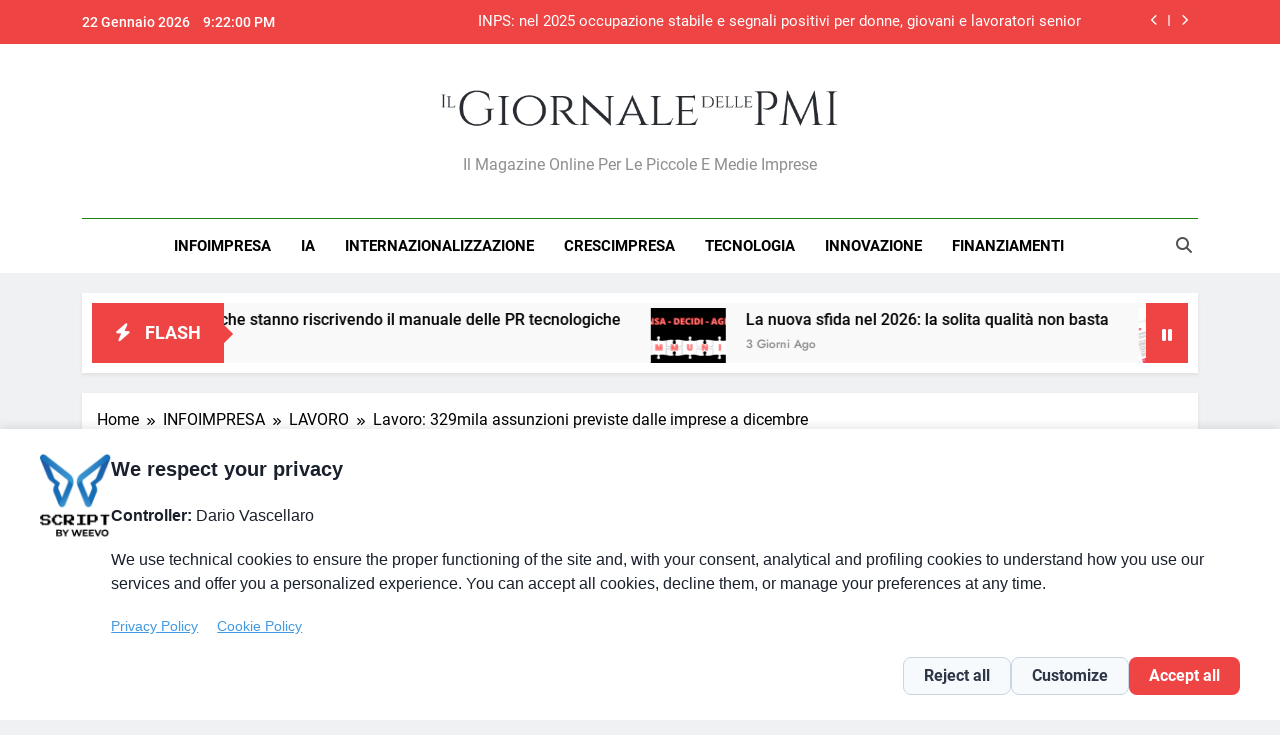

--- FILE ---
content_type: text/html; charset=UTF-8
request_url: https://www.giornaledellepmi.it/lavoro-329mila-assunzioni-previste-dalle-imprese-a-dicembre/
body_size: 20392
content:
<!doctype html><html
lang=it-IT><head><meta
charset="UTF-8"><meta
name="viewport" content="width=device-width, initial-scale=1"><link
rel=profile href=https://gmpg.org/xfn/11><meta
name='robots' content='index, follow, max-image-preview:large, max-snippet:-1, max-video-preview:-1'> <script data-cfasync=false data-pagespeed-no-defer>var gtm4wp_datalayer_name = "dataLayer";
	var dataLayer = dataLayer || [];</script> <title>Lavoro: 329mila assunzioni previste dalle imprese a dicembre - Il Giornale delle PMI</title><link
rel=canonical href=https://www.giornaledellepmi.it/lavoro-329mila-assunzioni-previste-dalle-imprese-a-dicembre/ ><meta
property="og:locale" content="it_IT"><meta
property="og:type" content="article"><meta
property="og:title" content="Lavoro: 329mila assunzioni previste dalle imprese a dicembre - Il Giornale delle PMI"><meta
property="og:description" content="Positive le aspettative del turismo per l’avvio della stagione invernale; oltre il 45% delle assunzioni di difficile reperimento."><meta
property="og:url" content="https://www.giornaledellepmi.it/lavoro-329mila-assunzioni-previste-dalle-imprese-a-dicembre/"><meta
property="og:site_name" content="Il Giornale delle PMI"><meta
property="article:published_time" content="2022-12-09T06:10:18+00:00"><meta
property="og:image" content="https://www.giornaledellepmi.it/wp-content/uploads/2020/02/job-3681036_1280.jpg"><meta
property="og:image:width" content="640"><meta
property="og:image:height" content="428"><meta
property="og:image:type" content="image/jpeg"><meta
name="author" content="Redazione"><meta
name="twitter:label1" content="Scritto da"><meta
name="twitter:data1" content="Redazione"><meta
name="twitter:label2" content="Tempo di lettura stimato"><meta
name="twitter:data2" content="3 minuti"> <script type=application/ld+json class=yoast-schema-graph>{"@context":"https://schema.org","@graph":[{"@type":"Article","@id":"https://www.giornaledellepmi.it/lavoro-329mila-assunzioni-previste-dalle-imprese-a-dicembre/#article","isPartOf":{"@id":"https://www.giornaledellepmi.it/lavoro-329mila-assunzioni-previste-dalle-imprese-a-dicembre/"},"author":{"name":"Redazione","@id":"https://www.giornaledellepmi.it/#/schema/person/1a0bcd4a547d1f093235d7a9a3c0f879"},"headline":"Lavoro: 329mila assunzioni previste dalle imprese a dicembre","datePublished":"2022-12-09T06:10:18+00:00","mainEntityOfPage":{"@id":"https://www.giornaledellepmi.it/lavoro-329mila-assunzioni-previste-dalle-imprese-a-dicembre/"},"wordCount":446,"commentCount":0,"publisher":{"@id":"https://www.giornaledellepmi.it/#organization"},"image":{"@id":"https://www.giornaledellepmi.it/lavoro-329mila-assunzioni-previste-dalle-imprese-a-dicembre/#primaryimage"},"thumbnailUrl":"https://www.giornaledellepmi.it/wp-content/uploads/2020/02/job-3681036_1280.jpg","articleSection":["LAVORO"],"inLanguage":"it-IT","potentialAction":[{"@type":"CommentAction","name":"Comment","target":["https://www.giornaledellepmi.it/lavoro-329mila-assunzioni-previste-dalle-imprese-a-dicembre/#respond"]}]},{"@type":"WebPage","@id":"https://www.giornaledellepmi.it/lavoro-329mila-assunzioni-previste-dalle-imprese-a-dicembre/","url":"https://www.giornaledellepmi.it/lavoro-329mila-assunzioni-previste-dalle-imprese-a-dicembre/","name":"Lavoro: 329mila assunzioni previste dalle imprese a dicembre - Il Giornale delle PMI","isPartOf":{"@id":"https://www.giornaledellepmi.it/#website"},"primaryImageOfPage":{"@id":"https://www.giornaledellepmi.it/lavoro-329mila-assunzioni-previste-dalle-imprese-a-dicembre/#primaryimage"},"image":{"@id":"https://www.giornaledellepmi.it/lavoro-329mila-assunzioni-previste-dalle-imprese-a-dicembre/#primaryimage"},"thumbnailUrl":"https://www.giornaledellepmi.it/wp-content/uploads/2020/02/job-3681036_1280.jpg","datePublished":"2022-12-09T06:10:18+00:00","breadcrumb":{"@id":"https://www.giornaledellepmi.it/lavoro-329mila-assunzioni-previste-dalle-imprese-a-dicembre/#breadcrumb"},"inLanguage":"it-IT","potentialAction":[{"@type":"ReadAction","target":["https://www.giornaledellepmi.it/lavoro-329mila-assunzioni-previste-dalle-imprese-a-dicembre/"]}]},{"@type":"ImageObject","inLanguage":"it-IT","@id":"https://www.giornaledellepmi.it/lavoro-329mila-assunzioni-previste-dalle-imprese-a-dicembre/#primaryimage","url":"https://www.giornaledellepmi.it/wp-content/uploads/2020/02/job-3681036_1280.jpg","contentUrl":"https://www.giornaledellepmi.it/wp-content/uploads/2020/02/job-3681036_1280.jpg","width":640,"height":428},{"@type":"BreadcrumbList","@id":"https://www.giornaledellepmi.it/lavoro-329mila-assunzioni-previste-dalle-imprese-a-dicembre/#breadcrumb","itemListElement":[{"@type":"ListItem","position":1,"name":"Home","item":"https://www.giornaledellepmi.it/"},{"@type":"ListItem","position":2,"name":"Lavoro: 329mila assunzioni previste dalle imprese a dicembre"}]},{"@type":"WebSite","@id":"https://www.giornaledellepmi.it/#website","url":"https://www.giornaledellepmi.it/","name":"Il Giornale delle PMI","description":"Il magazine online per le piccole e medie imprese","publisher":{"@id":"https://www.giornaledellepmi.it/#organization"},"potentialAction":[{"@type":"SearchAction","target":{"@type":"EntryPoint","urlTemplate":"https://www.giornaledellepmi.it/?s={search_term_string}"},"query-input":{"@type":"PropertyValueSpecification","valueRequired":true,"valueName":"search_term_string"}}],"inLanguage":"it-IT"},{"@type":"Organization","@id":"https://www.giornaledellepmi.it/#organization","name":"Il Giornale delle PMI","url":"https://www.giornaledellepmi.it/","logo":{"@type":"ImageObject","inLanguage":"it-IT","@id":"https://www.giornaledellepmi.it/#/schema/logo/image/","url":"https://www.giornaledellepmi.it/wp-content/uploads/2015/12/logo.png","contentUrl":"https://www.giornaledellepmi.it/wp-content/uploads/2015/12/logo.png","width":629,"height":84,"caption":"Il Giornale delle PMI"},"image":{"@id":"https://www.giornaledellepmi.it/#/schema/logo/image/"}},{"@type":"Person","@id":"https://www.giornaledellepmi.it/#/schema/person/1a0bcd4a547d1f093235d7a9a3c0f879","name":"Redazione","image":{"@type":"ImageObject","inLanguage":"it-IT","@id":"https://www.giornaledellepmi.it/#/schema/person/image/","url":"https://secure.gravatar.com/avatar/ddbf2480e17fcd055efaf0aed2a9070d7bebc4ca97363871d6534ae578a5364e?s=96&d=mm&r=g","contentUrl":"https://secure.gravatar.com/avatar/ddbf2480e17fcd055efaf0aed2a9070d7bebc4ca97363871d6534ae578a5364e?s=96&d=mm&r=g","caption":"Redazione"},"url":"https://www.giornaledellepmi.it/author/pminews/"}]}</script> <link
rel=alternate type=application/rss+xml title="Il Giornale delle PMI &raquo; Feed" href=https://www.giornaledellepmi.it/feed/ ><link
rel=alternate type=application/rss+xml title="Il Giornale delle PMI &raquo; Feed dei commenti" href=https://www.giornaledellepmi.it/comments/feed/ ><link
rel=alternate type=application/rss+xml title="Il Giornale delle PMI &raquo; Lavoro: 329mila assunzioni previste dalle imprese a dicembre Feed dei commenti" href=https://www.giornaledellepmi.it/lavoro-329mila-assunzioni-previste-dalle-imprese-a-dicembre/feed/ ><link
rel=alternate title="oEmbed (JSON)" type=application/json+oembed href="https://www.giornaledellepmi.it/wp-json/oembed/1.0/embed?url=https%3A%2F%2Fwww.giornaledellepmi.it%2Flavoro-329mila-assunzioni-previste-dalle-imprese-a-dicembre%2F"><link
rel=alternate title="oEmbed (XML)" type=text/xml+oembed href="https://www.giornaledellepmi.it/wp-json/oembed/1.0/embed?url=https%3A%2F%2Fwww.giornaledellepmi.it%2Flavoro-329mila-assunzioni-previste-dalle-imprese-a-dicembre%2F&#038;format=xml"><style id=wp-img-auto-sizes-contain-inline-css>img:is([sizes=auto i],[sizes^="auto," i]){contain-intrinsic-size:3000px 1500px}
/*# sourceURL=wp-img-auto-sizes-contain-inline-css */</style><style id=wp-emoji-styles-inline-css>img.wp-smiley, img.emoji {
		display: inline !important;
		border: none !important;
		box-shadow: none !important;
		height: 1em !important;
		width: 1em !important;
		margin: 0 0.07em !important;
		vertical-align: -0.1em !important;
		background: none !important;
		padding: 0 !important;
	}
/*# sourceURL=wp-emoji-styles-inline-css */</style><style id=wp-block-library-inline-css>/*<![CDATA[*/:root{--wp-block-synced-color:#7a00df;--wp-block-synced-color--rgb:122,0,223;--wp-bound-block-color:var(--wp-block-synced-color);--wp-editor-canvas-background:#ddd;--wp-admin-theme-color:#007cba;--wp-admin-theme-color--rgb:0,124,186;--wp-admin-theme-color-darker-10:#006ba1;--wp-admin-theme-color-darker-10--rgb:0,107,160.5;--wp-admin-theme-color-darker-20:#005a87;--wp-admin-theme-color-darker-20--rgb:0,90,135;--wp-admin-border-width-focus:2px}@media (min-resolution:192dpi){:root{--wp-admin-border-width-focus:1.5px}}.wp-element-button{cursor:pointer}:root .has-very-light-gray-background-color{background-color:#eee}:root .has-very-dark-gray-background-color{background-color:#313131}:root .has-very-light-gray-color{color:#eee}:root .has-very-dark-gray-color{color:#313131}:root .has-vivid-green-cyan-to-vivid-cyan-blue-gradient-background{background:linear-gradient(135deg,#00d084,#0693e3)}:root .has-purple-crush-gradient-background{background:linear-gradient(135deg,#34e2e4,#4721fb 50%,#ab1dfe)}:root .has-hazy-dawn-gradient-background{background:linear-gradient(135deg,#faaca8,#dad0ec)}:root .has-subdued-olive-gradient-background{background:linear-gradient(135deg,#fafae1,#67a671)}:root .has-atomic-cream-gradient-background{background:linear-gradient(135deg,#fdd79a,#004a59)}:root .has-nightshade-gradient-background{background:linear-gradient(135deg,#330968,#31cdcf)}:root .has-midnight-gradient-background{background:linear-gradient(135deg,#020381,#2874fc)}:root{--wp--preset--font-size--normal:16px;--wp--preset--font-size--huge:42px}.has-regular-font-size{font-size:1em}.has-larger-font-size{font-size:2.625em}.has-normal-font-size{font-size:var(--wp--preset--font-size--normal)}.has-huge-font-size{font-size:var(--wp--preset--font-size--huge)}.has-text-align-center{text-align:center}.has-text-align-left{text-align:left}.has-text-align-right{text-align:right}.has-fit-text{white-space:nowrap!important}#end-resizable-editor-section{display:none}.aligncenter{clear:both}.items-justified-left{justify-content:flex-start}.items-justified-center{justify-content:center}.items-justified-right{justify-content:flex-end}.items-justified-space-between{justify-content:space-between}.screen-reader-text{border:0;clip-path:inset(50%);height:1px;margin:-1px;overflow:hidden;padding:0;position:absolute;width:1px;word-wrap:normal!important}.screen-reader-text:focus{background-color:#ddd;clip-path:none;color:#444;display:block;font-size:1em;height:auto;left:5px;line-height:normal;padding:15px 23px 14px;text-decoration:none;top:5px;width:auto;z-index:100000}html :where(.has-border-color){border-style:solid}html :where([style*=border-top-color]){border-top-style:solid}html :where([style*=border-right-color]){border-right-style:solid}html :where([style*=border-bottom-color]){border-bottom-style:solid}html :where([style*=border-left-color]){border-left-style:solid}html :where([style*=border-width]){border-style:solid}html :where([style*=border-top-width]){border-top-style:solid}html :where([style*=border-right-width]){border-right-style:solid}html :where([style*=border-bottom-width]){border-bottom-style:solid}html :where([style*=border-left-width]){border-left-style:solid}html :where(img[class*=wp-image-]){height:auto;max-width:100%}:where(figure){margin:0 0 1em}html :where(.is-position-sticky){--wp-admin--admin-bar--position-offset:var(--wp-admin--admin-bar--height,0px)}@media screen and (max-width:600px){html :where(.is-position-sticky){--wp-admin--admin-bar--position-offset:0px}}

/*# sourceURL=wp-block-library-inline-css *//*]]>*/</style><style id=wp-block-image-inline-css>/*<![CDATA[*/.wp-block-image>a,.wp-block-image>figure>a{display:inline-block}.wp-block-image img{box-sizing:border-box;height:auto;max-width:100%;vertical-align:bottom}@media not (prefers-reduced-motion){.wp-block-image img.hide{visibility:hidden}.wp-block-image img.show{animation:show-content-image .4s}}.wp-block-image[style*=border-radius] img,.wp-block-image[style*=border-radius]>a{border-radius:inherit}.wp-block-image.has-custom-border img{box-sizing:border-box}.wp-block-image.aligncenter{text-align:center}.wp-block-image.alignfull>a,.wp-block-image.alignwide>a{width:100%}.wp-block-image.alignfull img,.wp-block-image.alignwide img{height:auto;width:100%}.wp-block-image .aligncenter,.wp-block-image .alignleft,.wp-block-image .alignright,.wp-block-image.aligncenter,.wp-block-image.alignleft,.wp-block-image.alignright{display:table}.wp-block-image .aligncenter>figcaption,.wp-block-image .alignleft>figcaption,.wp-block-image .alignright>figcaption,.wp-block-image.aligncenter>figcaption,.wp-block-image.alignleft>figcaption,.wp-block-image.alignright>figcaption{caption-side:bottom;display:table-caption}.wp-block-image .alignleft{float:left;margin:.5em 1em .5em 0}.wp-block-image .alignright{float:right;margin:.5em 0 .5em 1em}.wp-block-image .aligncenter{margin-left:auto;margin-right:auto}.wp-block-image :where(figcaption){margin-bottom:1em;margin-top:.5em}.wp-block-image.is-style-circle-mask img{border-radius:9999px}@supports ((-webkit-mask-image:none) or (mask-image:none)) or (-webkit-mask-image:none){.wp-block-image.is-style-circle-mask img{border-radius:0;-webkit-mask-image:url('data:image/svg+xml;utf8,<svg viewBox="0 0 100 100" xmlns=http://www.w3.org/2000/svg><circle cx=50 cy=50 r=50 /></svg>');mask-image:url('data:image/svg+xml;utf8,<svg viewBox="0 0 100 100" xmlns=http://www.w3.org/2000/svg><circle cx=50 cy=50 r=50 /></svg>');mask-mode:alpha;-webkit-mask-position:center;mask-position:center;-webkit-mask-repeat:no-repeat;mask-repeat:no-repeat;-webkit-mask-size:contain;mask-size:contain}}:root :where(.wp-block-image.is-style-rounded img,.wp-block-image .is-style-rounded img){border-radius:9999px}.wp-block-image figure{margin:0}.wp-lightbox-container{display:flex;flex-direction:column;position:relative}.wp-lightbox-container img{cursor:zoom-in}.wp-lightbox-container img:hover+button{opacity:1}.wp-lightbox-container button{align-items:center;backdrop-filter:blur(16px) saturate(180%);background-color:#5a5a5a40;border:none;border-radius:4px;cursor:zoom-in;display:flex;height:20px;justify-content:center;opacity:0;padding:0;position:absolute;right:16px;text-align:center;top:16px;width:20px;z-index:100}@media not (prefers-reduced-motion){.wp-lightbox-container button{transition:opacity .2s ease}}.wp-lightbox-container button:focus-visible{outline:3px auto #5a5a5a40;outline:3px auto -webkit-focus-ring-color;outline-offset:3px}.wp-lightbox-container button:hover{cursor:pointer;opacity:1}.wp-lightbox-container button:focus{opacity:1}.wp-lightbox-container button:focus,.wp-lightbox-container button:hover,.wp-lightbox-container button:not(:hover):not(:active):not(.has-background){background-color:#5a5a5a40;border:none}.wp-lightbox-overlay{box-sizing:border-box;cursor:zoom-out;height:100vh;left:0;overflow:hidden;position:fixed;top:0;visibility:hidden;width:100%;z-index:100000}.wp-lightbox-overlay .close-button{align-items:center;cursor:pointer;display:flex;justify-content:center;min-height:40px;min-width:40px;padding:0;position:absolute;right:calc(env(safe-area-inset-right) + 16px);top:calc(env(safe-area-inset-top) + 16px);z-index:5000000}.wp-lightbox-overlay .close-button:focus,.wp-lightbox-overlay .close-button:hover,.wp-lightbox-overlay .close-button:not(:hover):not(:active):not(.has-background){background:none;border:none}.wp-lightbox-overlay .lightbox-image-container{height:var(--wp--lightbox-container-height);left:50%;overflow:hidden;position:absolute;top:50%;transform:translate(-50%,-50%);transform-origin:top left;width:var(--wp--lightbox-container-width);z-index:9999999999}.wp-lightbox-overlay .wp-block-image{align-items:center;box-sizing:border-box;display:flex;height:100%;justify-content:center;margin:0;position:relative;transform-origin:0 0;width:100%;z-index:3000000}.wp-lightbox-overlay .wp-block-image img{height:var(--wp--lightbox-image-height);min-height:var(--wp--lightbox-image-height);min-width:var(--wp--lightbox-image-width);width:var(--wp--lightbox-image-width)}.wp-lightbox-overlay .wp-block-image figcaption{display:none}.wp-lightbox-overlay button{background:none;border:none}.wp-lightbox-overlay .scrim{background-color:#fff;height:100%;opacity:.9;position:absolute;width:100%;z-index:2000000}.wp-lightbox-overlay.active{visibility:visible}@media not (prefers-reduced-motion){.wp-lightbox-overlay.active{animation:turn-on-visibility .25s both}.wp-lightbox-overlay.active img{animation:turn-on-visibility .35s both}.wp-lightbox-overlay.show-closing-animation:not(.active){animation:turn-off-visibility .35s both}.wp-lightbox-overlay.show-closing-animation:not(.active) img{animation:turn-off-visibility .25s both}.wp-lightbox-overlay.zoom.active{animation:none;opacity:1;visibility:visible}.wp-lightbox-overlay.zoom.active .lightbox-image-container{animation:lightbox-zoom-in .4s}.wp-lightbox-overlay.zoom.active .lightbox-image-container img{animation:none}.wp-lightbox-overlay.zoom.active .scrim{animation:turn-on-visibility .4s forwards}.wp-lightbox-overlay.zoom.show-closing-animation:not(.active){animation:none}.wp-lightbox-overlay.zoom.show-closing-animation:not(.active) .lightbox-image-container{animation:lightbox-zoom-out .4s}.wp-lightbox-overlay.zoom.show-closing-animation:not(.active) .lightbox-image-container img{animation:none}.wp-lightbox-overlay.zoom.show-closing-animation:not(.active) .scrim{animation:turn-off-visibility .4s forwards}}@keyframes show-content-image{0%{visibility:hidden}99%{visibility:hidden}to{visibility:visible}}@keyframes turn-on-visibility{0%{opacity:0}to{opacity:1}}@keyframes turn-off-visibility{0%{opacity:1;visibility:visible}99%{opacity:0;visibility:visible}to{opacity:0;visibility:hidden}}@keyframes lightbox-zoom-in{0%{transform:translate(calc((-100vw + var(--wp--lightbox-scrollbar-width))/2 + var(--wp--lightbox-initial-left-position)),calc(-50vh + var(--wp--lightbox-initial-top-position))) scale(var(--wp--lightbox-scale))}to{transform:translate(-50%,-50%) scale(1)}}@keyframes lightbox-zoom-out{0%{transform:translate(-50%,-50%) scale(1);visibility:visible}99%{visibility:visible}to{transform:translate(calc((-100vw + var(--wp--lightbox-scrollbar-width))/2 + var(--wp--lightbox-initial-left-position)),calc(-50vh + var(--wp--lightbox-initial-top-position))) scale(var(--wp--lightbox-scale));visibility:hidden}}
/*# sourceURL=https://www.giornaledellepmi.it/wp-includes/blocks/image/style.min.css *//*]]>*/</style><style id=global-styles-inline-css>/*<![CDATA[*/:root{--wp--preset--aspect-ratio--square: 1;--wp--preset--aspect-ratio--4-3: 4/3;--wp--preset--aspect-ratio--3-4: 3/4;--wp--preset--aspect-ratio--3-2: 3/2;--wp--preset--aspect-ratio--2-3: 2/3;--wp--preset--aspect-ratio--16-9: 16/9;--wp--preset--aspect-ratio--9-16: 9/16;--wp--preset--color--black: #000000;--wp--preset--color--cyan-bluish-gray: #abb8c3;--wp--preset--color--white: #ffffff;--wp--preset--color--pale-pink: #f78da7;--wp--preset--color--vivid-red: #cf2e2e;--wp--preset--color--luminous-vivid-orange: #ff6900;--wp--preset--color--luminous-vivid-amber: #fcb900;--wp--preset--color--light-green-cyan: #7bdcb5;--wp--preset--color--vivid-green-cyan: #00d084;--wp--preset--color--pale-cyan-blue: #8ed1fc;--wp--preset--color--vivid-cyan-blue: #0693e3;--wp--preset--color--vivid-purple: #9b51e0;--wp--preset--gradient--vivid-cyan-blue-to-vivid-purple: linear-gradient(135deg,rgb(6,147,227) 0%,rgb(155,81,224) 100%);--wp--preset--gradient--light-green-cyan-to-vivid-green-cyan: linear-gradient(135deg,rgb(122,220,180) 0%,rgb(0,208,130) 100%);--wp--preset--gradient--luminous-vivid-amber-to-luminous-vivid-orange: linear-gradient(135deg,rgb(252,185,0) 0%,rgb(255,105,0) 100%);--wp--preset--gradient--luminous-vivid-orange-to-vivid-red: linear-gradient(135deg,rgb(255,105,0) 0%,rgb(207,46,46) 100%);--wp--preset--gradient--very-light-gray-to-cyan-bluish-gray: linear-gradient(135deg,rgb(238,238,238) 0%,rgb(169,184,195) 100%);--wp--preset--gradient--cool-to-warm-spectrum: linear-gradient(135deg,rgb(74,234,220) 0%,rgb(151,120,209) 20%,rgb(207,42,186) 40%,rgb(238,44,130) 60%,rgb(251,105,98) 80%,rgb(254,248,76) 100%);--wp--preset--gradient--blush-light-purple: linear-gradient(135deg,rgb(255,206,236) 0%,rgb(152,150,240) 100%);--wp--preset--gradient--blush-bordeaux: linear-gradient(135deg,rgb(254,205,165) 0%,rgb(254,45,45) 50%,rgb(107,0,62) 100%);--wp--preset--gradient--luminous-dusk: linear-gradient(135deg,rgb(255,203,112) 0%,rgb(199,81,192) 50%,rgb(65,88,208) 100%);--wp--preset--gradient--pale-ocean: linear-gradient(135deg,rgb(255,245,203) 0%,rgb(182,227,212) 50%,rgb(51,167,181) 100%);--wp--preset--gradient--electric-grass: linear-gradient(135deg,rgb(202,248,128) 0%,rgb(113,206,126) 100%);--wp--preset--gradient--midnight: linear-gradient(135deg,rgb(2,3,129) 0%,rgb(40,116,252) 100%);--wp--preset--font-size--small: 13px;--wp--preset--font-size--medium: 20px;--wp--preset--font-size--large: 36px;--wp--preset--font-size--x-large: 42px;--wp--preset--spacing--20: 0.44rem;--wp--preset--spacing--30: 0.67rem;--wp--preset--spacing--40: 1rem;--wp--preset--spacing--50: 1.5rem;--wp--preset--spacing--60: 2.25rem;--wp--preset--spacing--70: 3.38rem;--wp--preset--spacing--80: 5.06rem;--wp--preset--shadow--natural: 6px 6px 9px rgba(0, 0, 0, 0.2);--wp--preset--shadow--deep: 12px 12px 50px rgba(0, 0, 0, 0.4);--wp--preset--shadow--sharp: 6px 6px 0px rgba(0, 0, 0, 0.2);--wp--preset--shadow--outlined: 6px 6px 0px -3px rgb(255, 255, 255), 6px 6px rgb(0, 0, 0);--wp--preset--shadow--crisp: 6px 6px 0px rgb(0, 0, 0);}:where(.is-layout-flex){gap: 0.5em;}:where(.is-layout-grid){gap: 0.5em;}body .is-layout-flex{display: flex;}.is-layout-flex{flex-wrap: wrap;align-items: center;}.is-layout-flex > :is(*, div){margin: 0;}body .is-layout-grid{display: grid;}.is-layout-grid > :is(*, div){margin: 0;}:where(.wp-block-columns.is-layout-flex){gap: 2em;}:where(.wp-block-columns.is-layout-grid){gap: 2em;}:where(.wp-block-post-template.is-layout-flex){gap: 1.25em;}:where(.wp-block-post-template.is-layout-grid){gap: 1.25em;}.has-black-color{color: var(--wp--preset--color--black) !important;}.has-cyan-bluish-gray-color{color: var(--wp--preset--color--cyan-bluish-gray) !important;}.has-white-color{color: var(--wp--preset--color--white) !important;}.has-pale-pink-color{color: var(--wp--preset--color--pale-pink) !important;}.has-vivid-red-color{color: var(--wp--preset--color--vivid-red) !important;}.has-luminous-vivid-orange-color{color: var(--wp--preset--color--luminous-vivid-orange) !important;}.has-luminous-vivid-amber-color{color: var(--wp--preset--color--luminous-vivid-amber) !important;}.has-light-green-cyan-color{color: var(--wp--preset--color--light-green-cyan) !important;}.has-vivid-green-cyan-color{color: var(--wp--preset--color--vivid-green-cyan) !important;}.has-pale-cyan-blue-color{color: var(--wp--preset--color--pale-cyan-blue) !important;}.has-vivid-cyan-blue-color{color: var(--wp--preset--color--vivid-cyan-blue) !important;}.has-vivid-purple-color{color: var(--wp--preset--color--vivid-purple) !important;}.has-black-background-color{background-color: var(--wp--preset--color--black) !important;}.has-cyan-bluish-gray-background-color{background-color: var(--wp--preset--color--cyan-bluish-gray) !important;}.has-white-background-color{background-color: var(--wp--preset--color--white) !important;}.has-pale-pink-background-color{background-color: var(--wp--preset--color--pale-pink) !important;}.has-vivid-red-background-color{background-color: var(--wp--preset--color--vivid-red) !important;}.has-luminous-vivid-orange-background-color{background-color: var(--wp--preset--color--luminous-vivid-orange) !important;}.has-luminous-vivid-amber-background-color{background-color: var(--wp--preset--color--luminous-vivid-amber) !important;}.has-light-green-cyan-background-color{background-color: var(--wp--preset--color--light-green-cyan) !important;}.has-vivid-green-cyan-background-color{background-color: var(--wp--preset--color--vivid-green-cyan) !important;}.has-pale-cyan-blue-background-color{background-color: var(--wp--preset--color--pale-cyan-blue) !important;}.has-vivid-cyan-blue-background-color{background-color: var(--wp--preset--color--vivid-cyan-blue) !important;}.has-vivid-purple-background-color{background-color: var(--wp--preset--color--vivid-purple) !important;}.has-black-border-color{border-color: var(--wp--preset--color--black) !important;}.has-cyan-bluish-gray-border-color{border-color: var(--wp--preset--color--cyan-bluish-gray) !important;}.has-white-border-color{border-color: var(--wp--preset--color--white) !important;}.has-pale-pink-border-color{border-color: var(--wp--preset--color--pale-pink) !important;}.has-vivid-red-border-color{border-color: var(--wp--preset--color--vivid-red) !important;}.has-luminous-vivid-orange-border-color{border-color: var(--wp--preset--color--luminous-vivid-orange) !important;}.has-luminous-vivid-amber-border-color{border-color: var(--wp--preset--color--luminous-vivid-amber) !important;}.has-light-green-cyan-border-color{border-color: var(--wp--preset--color--light-green-cyan) !important;}.has-vivid-green-cyan-border-color{border-color: var(--wp--preset--color--vivid-green-cyan) !important;}.has-pale-cyan-blue-border-color{border-color: var(--wp--preset--color--pale-cyan-blue) !important;}.has-vivid-cyan-blue-border-color{border-color: var(--wp--preset--color--vivid-cyan-blue) !important;}.has-vivid-purple-border-color{border-color: var(--wp--preset--color--vivid-purple) !important;}.has-vivid-cyan-blue-to-vivid-purple-gradient-background{background: var(--wp--preset--gradient--vivid-cyan-blue-to-vivid-purple) !important;}.has-light-green-cyan-to-vivid-green-cyan-gradient-background{background: var(--wp--preset--gradient--light-green-cyan-to-vivid-green-cyan) !important;}.has-luminous-vivid-amber-to-luminous-vivid-orange-gradient-background{background: var(--wp--preset--gradient--luminous-vivid-amber-to-luminous-vivid-orange) !important;}.has-luminous-vivid-orange-to-vivid-red-gradient-background{background: var(--wp--preset--gradient--luminous-vivid-orange-to-vivid-red) !important;}.has-very-light-gray-to-cyan-bluish-gray-gradient-background{background: var(--wp--preset--gradient--very-light-gray-to-cyan-bluish-gray) !important;}.has-cool-to-warm-spectrum-gradient-background{background: var(--wp--preset--gradient--cool-to-warm-spectrum) !important;}.has-blush-light-purple-gradient-background{background: var(--wp--preset--gradient--blush-light-purple) !important;}.has-blush-bordeaux-gradient-background{background: var(--wp--preset--gradient--blush-bordeaux) !important;}.has-luminous-dusk-gradient-background{background: var(--wp--preset--gradient--luminous-dusk) !important;}.has-pale-ocean-gradient-background{background: var(--wp--preset--gradient--pale-ocean) !important;}.has-electric-grass-gradient-background{background: var(--wp--preset--gradient--electric-grass) !important;}.has-midnight-gradient-background{background: var(--wp--preset--gradient--midnight) !important;}.has-small-font-size{font-size: var(--wp--preset--font-size--small) !important;}.has-medium-font-size{font-size: var(--wp--preset--font-size--medium) !important;}.has-large-font-size{font-size: var(--wp--preset--font-size--large) !important;}.has-x-large-font-size{font-size: var(--wp--preset--font-size--x-large) !important;}
/*# sourceURL=global-styles-inline-css *//*]]>*/</style><style id=classic-theme-styles-inline-css>/*! This file is auto-generated */
.wp-block-button__link{color:#fff;background-color:#32373c;border-radius:9999px;box-shadow:none;text-decoration:none;padding:calc(.667em + 2px) calc(1.333em + 2px);font-size:1.125em}.wp-block-file__button{background:#32373c;color:#fff;text-decoration:none}
/*# sourceURL=/wp-includes/css/classic-themes.min.css */</style><link
rel=stylesheet id=fontawesome-css href='https://www.giornaledellepmi.it/wp-content/themes/newsmatic/assets/lib/fontawesome/css/all.min.css?ver=5.15.3' media=all><link
rel=stylesheet id=fontawesome-6-css href='https://www.giornaledellepmi.it/wp-content/themes/newsmatic/assets/lib/fontawesome-6/css/all.min.css?ver=6.5.1' media=all><link
rel=stylesheet id=slick-css href='https://www.giornaledellepmi.it/wp-content/themes/newsmatic/assets/lib/slick/slick.css?ver=1.8.1' media=all><link
rel=stylesheet id=newsmatic-typo-fonts-css href=https://www.giornaledellepmi.it/wp-content/fonts/c4899530a453c4318c153c73d52a6707.css media=all><link
rel=stylesheet id=newsmatic-style-css href='https://www.giornaledellepmi.it/wp-content/themes/newsmatic/style.css?ver=1.3.18' media=all><style id=newsmatic-style-inline-css>/*<![CDATA[*/body.newsmatic_font_typography{ --newsmatic-global-preset-color-1: #64748b;}
 body.newsmatic_font_typography{ --newsmatic-global-preset-color-2: #27272a;}
 body.newsmatic_font_typography{ --newsmatic-global-preset-color-3: #ef4444;}
 body.newsmatic_font_typography{ --newsmatic-global-preset-color-4: #eab308;}
 body.newsmatic_font_typography{ --newsmatic-global-preset-color-5: #84cc16;}
 body.newsmatic_font_typography{ --newsmatic-global-preset-color-6: #22c55e;}
 body.newsmatic_font_typography{ --newsmatic-global-preset-color-7: #06b6d4;}
 body.newsmatic_font_typography{ --newsmatic-global-preset-color-8: #0284c7;}
 body.newsmatic_font_typography{ --newsmatic-global-preset-color-9: #6366f1;}
 body.newsmatic_font_typography{ --newsmatic-global-preset-color-10: #84cc16;}
 body.newsmatic_font_typography{ --newsmatic-global-preset-color-11: #a855f7;}
 body.newsmatic_font_typography{ --newsmatic-global-preset-color-12: #f43f5e;}
 body.newsmatic_font_typography{ --newsmatic-global-preset-gradient-color-1: linear-gradient( 135deg, #485563 10%, #29323c 100%);}
 body.newsmatic_font_typography{ --newsmatic-global-preset-gradient-color-2: linear-gradient( 135deg, #FF512F 10%, #F09819 100%);}
 body.newsmatic_font_typography{ --newsmatic-global-preset-gradient-color-3: linear-gradient( 135deg, #00416A 10%, #E4E5E6 100%);}
 body.newsmatic_font_typography{ --newsmatic-global-preset-gradient-color-4: linear-gradient( 135deg, #CE9FFC 10%, #7367F0 100%);}
 body.newsmatic_font_typography{ --newsmatic-global-preset-gradient-color-5: linear-gradient( 135deg, #90F7EC 10%, #32CCBC 100%);}
 body.newsmatic_font_typography{ --newsmatic-global-preset-gradient-color-6: linear-gradient( 135deg, #81FBB8 10%, #28C76F 100%);}
 body.newsmatic_font_typography{ --newsmatic-global-preset-gradient-color-7: linear-gradient( 135deg, #EB3349 10%, #F45C43 100%);}
 body.newsmatic_font_typography{ --newsmatic-global-preset-gradient-color-8: linear-gradient( 135deg, #FFF720 10%, #3CD500 100%);}
 body.newsmatic_font_typography{ --newsmatic-global-preset-gradient-color-9: linear-gradient( 135deg, #FF96F9 10%, #C32BAC 100%);}
 body.newsmatic_font_typography{ --newsmatic-global-preset-gradient-color-10: linear-gradient( 135deg, #69FF97 10%, #00E4FF 100%);}
 body.newsmatic_font_typography{ --newsmatic-global-preset-gradient-color-11: linear-gradient( 135deg, #3C8CE7 10%, #00EAFF 100%);}
 body.newsmatic_font_typography{ --newsmatic-global-preset-gradient-color-12: linear-gradient( 135deg, #FF7AF5 10%, #513162 100%);}
 body.newsmatic_font_typography{ --theme-block-top-border-color: #1b8415;}
.newsmatic_font_typography { --header-padding: 35px;} .newsmatic_font_typography { --header-padding-tablet: 30px;} .newsmatic_font_typography { --header-padding-smartphone: 30px;}.newsmatic_main_body .site-header.layout--default .top-header{ background: var( --newsmatic-global-preset-color-3 )}.newsmatic_font_typography .header-custom-button{ background: linear-gradient(135deg,rgb(178,7,29) 0%,rgb(1,1,1) 100%)}.newsmatic_font_typography .header-custom-button:hover{ background: #b2071d}.newsmatic_font_typography { --site-title-family : Roboto; }
.newsmatic_font_typography { --site-title-weight : 700; }
.newsmatic_font_typography { --site-title-texttransform : capitalize; }
.newsmatic_font_typography { --site-title-textdecoration : none; }
.newsmatic_font_typography { --site-title-size : 45px; }
.newsmatic_font_typography { --site-title-size-tab : 43px; }
.newsmatic_font_typography { --site-title-size-mobile : 40px; }
.newsmatic_font_typography { --site-title-lineheight : 45px; }
.newsmatic_font_typography { --site-title-lineheight-tab : 42px; }
.newsmatic_font_typography { --site-title-lineheight-mobile : 40px; }
.newsmatic_font_typography { --site-title-letterspacing : 0px; }
.newsmatic_font_typography { --site-title-letterspacing-tab : 0px; }
.newsmatic_font_typography { --site-title-letterspacing-mobile : 0px; }
.newsmatic_font_typography { --site-tagline-family : Roboto; }
.newsmatic_font_typography { --site-tagline-weight : 400; }
.newsmatic_font_typography { --site-tagline-texttransform : capitalize; }
.newsmatic_font_typography { --site-tagline-textdecoration : none; }
.newsmatic_font_typography { --site-tagline-size : 16px; }
.newsmatic_font_typography { --site-tagline-size-tab : 16px; }
.newsmatic_font_typography { --site-tagline-size-mobile : 16px; }
.newsmatic_font_typography { --site-tagline-lineheight : 26px; }
.newsmatic_font_typography { --site-tagline-lineheight-tab : 26px; }
.newsmatic_font_typography { --site-tagline-lineheight-mobile : 16px; }
.newsmatic_font_typography { --site-tagline-letterspacing : 0px; }
.newsmatic_font_typography { --site-tagline-letterspacing-tab : 0px; }
.newsmatic_font_typography { --site-tagline-letterspacing-mobile : 0px; }
body .site-branding img.custom-logo{ width: 400px; }@media(max-width: 940px) { body .site-branding img.custom-logo{ width: 200px; } }
@media(max-width: 610px) { body .site-branding img.custom-logo{ width: 200px; } }
.newsmatic_font_typography  { --sidebar-toggle-color: #525252;}.newsmatic_font_typography  { --sidebar-toggle-color-hover : #1B8415; }.newsmatic_font_typography  { --search-color: #525252;}.newsmatic_font_typography  { --search-color-hover : #1B8415; }.newsmatic_main_body { --site-bk-color: #F0F1F2}.newsmatic_font_typography  { --move-to-top-background-color: #1B8415;}.newsmatic_font_typography  { --move-to-top-background-color-hover : #1B8415; }.newsmatic_font_typography  { --move-to-top-color: #fff;}.newsmatic_font_typography  { --move-to-top-color-hover : #fff; }@media(max-width: 610px) { .ads-banner{ display : block;} }@media(max-width: 610px) { body #newsmatic-scroll-to-top.show{ display : none;} }body .site-header.layout--default .menu-section .row{ border-top: 1px solid #1B8415;}body .site-footer.dark_bk{ border-top: 5px solid #1B8415;}.newsmatic_font_typography  { --custom-btn-color: #ffffff;}.newsmatic_font_typography  { --custom-btn-color-hover : #ffffff; } body.newsmatic_main_body{ --theme-color-red: var( --newsmatic-global-preset-color-3 );} body.newsmatic_dark_mode{ --theme-color-red: var( --newsmatic-global-preset-color-3 );}body .post-categories .cat-item.cat-19 { background-color : #1B8415} body .newsmatic-category-no-bk .post-categories .cat-item.cat-19 a  { color : #1B8415} body.single .post-categories .cat-item.cat-19 { background-color : #1B8415} body .post-categories .cat-item.cat-871 { background-color : #1B8415} body .newsmatic-category-no-bk .post-categories .cat-item.cat-871 a  { color : #1B8415} body.single .post-categories .cat-item.cat-871 { background-color : #1B8415} body .post-categories .cat-item.cat-2421 { background-color : #1B8415} body .newsmatic-category-no-bk .post-categories .cat-item.cat-2421 a  { color : #1B8415} body.single .post-categories .cat-item.cat-2421 { background-color : #1B8415} body .post-categories .cat-item.cat-1213 { background-color : #1B8415} body .newsmatic-category-no-bk .post-categories .cat-item.cat-1213 a  { color : #1B8415} body.single .post-categories .cat-item.cat-1213 { background-color : #1B8415} body .post-categories .cat-item.cat-3 { background-color : #1B8415} body .newsmatic-category-no-bk .post-categories .cat-item.cat-3 a  { color : #1B8415} body.single .post-categories .cat-item.cat-3 { background-color : #1B8415} body .post-categories .cat-item.cat-4 { background-color : #1B8415} body .newsmatic-category-no-bk .post-categories .cat-item.cat-4 a  { color : #1B8415} body.single .post-categories .cat-item.cat-4 { background-color : #1B8415} body .post-categories .cat-item.cat-4028 { background-color : #1B8415} body .newsmatic-category-no-bk .post-categories .cat-item.cat-4028 a  { color : #1B8415} body.single .post-categories .cat-item.cat-4028 { background-color : #1B8415} body .post-categories .cat-item.cat-20 { background-color : #1B8415} body .newsmatic-category-no-bk .post-categories .cat-item.cat-20 a  { color : #1B8415} body.single .post-categories .cat-item.cat-20 { background-color : #1B8415} body .post-categories .cat-item.cat-5 { background-color : #1B8415} body .newsmatic-category-no-bk .post-categories .cat-item.cat-5 a  { color : #1B8415} body.single .post-categories .cat-item.cat-5 { background-color : #1B8415} body .post-categories .cat-item.cat-872 { background-color : #1B8415} body .newsmatic-category-no-bk .post-categories .cat-item.cat-872 a  { color : #1B8415} body.single .post-categories .cat-item.cat-872 { background-color : #1B8415} body .post-categories .cat-item.cat-21 { background-color : #1B8415} body .newsmatic-category-no-bk .post-categories .cat-item.cat-21 a  { color : #1B8415} body.single .post-categories .cat-item.cat-21 { background-color : #1B8415} body .post-categories .cat-item.cat-22 { background-color : #1B8415} body .newsmatic-category-no-bk .post-categories .cat-item.cat-22 a  { color : #1B8415} body.single .post-categories .cat-item.cat-22 { background-color : #1B8415} body .post-categories .cat-item.cat-9977 { background-color : #1B8415} body .newsmatic-category-no-bk .post-categories .cat-item.cat-9977 a  { color : #1B8415} body.single .post-categories .cat-item.cat-9977 { background-color : #1B8415} body .post-categories .cat-item.cat-6 { background-color : #1B8415} body .newsmatic-category-no-bk .post-categories .cat-item.cat-6 a  { color : #1B8415} body.single .post-categories .cat-item.cat-6 { background-color : #1B8415} body .post-categories .cat-item.cat-7 { background-color : #1B8415} body .newsmatic-category-no-bk .post-categories .cat-item.cat-7 a  { color : #1B8415} body.single .post-categories .cat-item.cat-7 { background-color : #1B8415} body .post-categories .cat-item.cat-8 { background-color : #1B8415} body .newsmatic-category-no-bk .post-categories .cat-item.cat-8 a  { color : #1B8415} body.single .post-categories .cat-item.cat-8 { background-color : #1B8415} body .post-categories .cat-item.cat-9 { background-color : #1B8415} body .newsmatic-category-no-bk .post-categories .cat-item.cat-9 a  { color : #1B8415} body.single .post-categories .cat-item.cat-9 { background-color : #1B8415} body .post-categories .cat-item.cat-869 { background-color : #1B8415} body .newsmatic-category-no-bk .post-categories .cat-item.cat-869 a  { color : #1B8415} body.single .post-categories .cat-item.cat-869 { background-color : #1B8415} body .post-categories .cat-item.cat-5656 { background-color : #1B8415} body .newsmatic-category-no-bk .post-categories .cat-item.cat-5656 a  { color : #1B8415} body.single .post-categories .cat-item.cat-5656 { background-color : #1B8415} body .post-categories .cat-item.cat-4008 { background-color : #1B8415} body .newsmatic-category-no-bk .post-categories .cat-item.cat-4008 a  { color : #1B8415} body.single .post-categories .cat-item.cat-4008 { background-color : #1B8415} body .post-categories .cat-item.cat-10 { background-color : #1B8415} body .newsmatic-category-no-bk .post-categories .cat-item.cat-10 a  { color : #1B8415} body.single .post-categories .cat-item.cat-10 { background-color : #1B8415} body .post-categories .cat-item.cat-17 { background-color : #1B8415} body .newsmatic-category-no-bk .post-categories .cat-item.cat-17 a  { color : #1B8415} body.single .post-categories .cat-item.cat-17 { background-color : #1B8415} body .post-categories .cat-item.cat-11 { background-color : #1B8415} body .newsmatic-category-no-bk .post-categories .cat-item.cat-11 a  { color : #1B8415} body.single .post-categories .cat-item.cat-11 { background-color : #1B8415} body .post-categories .cat-item.cat-12 { background-color : #1B8415} body .newsmatic-category-no-bk .post-categories .cat-item.cat-12 a  { color : #1B8415} body.single .post-categories .cat-item.cat-12 { background-color : #1B8415} body .post-categories .cat-item.cat-1838 { background-color : #1B8415} body .newsmatic-category-no-bk .post-categories .cat-item.cat-1838 a  { color : #1B8415} body.single .post-categories .cat-item.cat-1838 { background-color : #1B8415} body .post-categories .cat-item.cat-18 { background-color : #1B8415} body .newsmatic-category-no-bk .post-categories .cat-item.cat-18 a  { color : #1B8415} body.single .post-categories .cat-item.cat-18 { background-color : #1B8415} body .post-categories .cat-item.cat-6583 { background-color : #1B8415} body .newsmatic-category-no-bk .post-categories .cat-item.cat-6583 a  { color : #1B8415} body.single .post-categories .cat-item.cat-6583 { background-color : #1B8415} body .post-categories .cat-item.cat-13 { background-color : #1B8415} body .newsmatic-category-no-bk .post-categories .cat-item.cat-13 a  { color : #1B8415} body.single .post-categories .cat-item.cat-13 { background-color : #1B8415} body .post-categories .cat-item.cat-1895 { background-color : #1B8415} body .newsmatic-category-no-bk .post-categories .cat-item.cat-1895 a  { color : #1B8415} body.single .post-categories .cat-item.cat-1895 { background-color : #1B8415} body .post-categories .cat-item.cat-1579 { background-color : #1B8415} body .newsmatic-category-no-bk .post-categories .cat-item.cat-1579 a  { color : #1B8415} body.single .post-categories .cat-item.cat-1579 { background-color : #1B8415} body .post-categories .cat-item.cat-14 { background-color : #1B8415} body .newsmatic-category-no-bk .post-categories .cat-item.cat-14 a  { color : #1B8415} body.single .post-categories .cat-item.cat-14 { background-color : #1B8415} body .post-categories .cat-item.cat-9942 { background-color : #1B8415} body .newsmatic-category-no-bk .post-categories .cat-item.cat-9942 a  { color : #1B8415} body.single .post-categories .cat-item.cat-9942 { background-color : #1B8415} body .post-categories .cat-item.cat-16 { background-color : #1B8415} body .newsmatic-category-no-bk .post-categories .cat-item.cat-16 a  { color : #1B8415} body.single .post-categories .cat-item.cat-16 { background-color : #1B8415} body .post-categories .cat-item.cat-9443 { background-color : #1B8415} body .newsmatic-category-no-bk .post-categories .cat-item.cat-9443 a  { color : #1B8415} body.single .post-categories .cat-item.cat-9443 { background-color : #1B8415} body .post-categories .cat-item.cat-1 { background-color : #1B8415} body .newsmatic-category-no-bk .post-categories .cat-item.cat-1 a  { color : #1B8415} body.single .post-categories .cat-item.cat-1 { background-color : #1B8415}  #main-banner-section .main-banner-slider figure.post-thumb { border-radius: 0px; } #main-banner-section .main-banner-slider .post-element{ border-radius: 0px;}
 @media (max-width: 769px){ #main-banner-section .main-banner-slider figure.post-thumb { border-radius: 0px; } #main-banner-section .main-banner-slider .post-element { border-radius: 0px; } }
 @media (max-width: 548px){ #main-banner-section .main-banner-slider figure.post-thumb  { border-radius: 0px; } #main-banner-section .main-banner-slider .post-element { border-radius: 0px; } }
 #main-banner-section .main-banner-trailing-posts figure.post-thumb, #main-banner-section .banner-trailing-posts figure.post-thumb { border-radius: 0px } #main-banner-section .banner-trailing-posts .post-element { border-radius: 0px;}
 @media (max-width: 769px){ #main-banner-section .main-banner-trailing-posts figure.post-thumb,
				#main-banner-section .banner-trailing-posts figure.post-thumb { border-radius: 0px } #main-banner-section .banner-trailing-posts .post-element { border-radius: 0px;} }
 @media (max-width: 548px){ #main-banner-section .main-banner-trailing-posts figure.post-thumb,
				#main-banner-section .banner-trailing-posts figure.post-thumb  { border-radius: 0px  } #main-banner-section .banner-trailing-posts .post-element { border-radius: 0px;} }
 main.site-main .primary-content article figure.post-thumb-wrap { padding-bottom: calc( 0.25 * 100% ) }
 @media (max-width: 769px){ main.site-main .primary-content article figure.post-thumb-wrap { padding-bottom: calc( 0.4 * 100% ) } }
 @media (max-width: 548px){ main.site-main .primary-content article figure.post-thumb-wrap { padding-bottom: calc( 0.4 * 100% ) } }
 main.site-main .primary-content article figure.post-thumb-wrap { border-radius: 0px}
 @media (max-width: 769px){ main.site-main .primary-content article figure.post-thumb-wrap { border-radius: 0px } }
 @media (max-width: 548px){ main.site-main .primary-content article figure.post-thumb-wrap { border-radius: 0px  } }
#block--1734878226787q article figure.post-thumb-wrap { padding-bottom: calc( 0.6 * 100% ) }
 @media (max-width: 769px){ #block--1734878226787q article figure.post-thumb-wrap { padding-bottom: calc( 0.8 * 100% ) } }
 @media (max-width: 548px){ #block--1734878226787q article figure.post-thumb-wrap { padding-bottom: calc( 0.6 * 100% ) }}
#block--1734878226787q article figure.post-thumb-wrap { border-radius: 0px }
 @media (max-width: 769px){ #block--1734878226787q article figure.post-thumb-wrap { border-radius: 0px } }
 @media (max-width: 548px){ #block--1734878226787q article figure.post-thumb-wrap { border-radius: 0px } }
#block--1734878226788p article figure.post-thumb-wrap { padding-bottom: calc( 0.6 * 100% ) }
 @media (max-width: 769px){ #block--1734878226788p article figure.post-thumb-wrap { padding-bottom: calc( 0.8 * 100% ) } }
 @media (max-width: 548px){ #block--1734878226788p article figure.post-thumb-wrap { padding-bottom: calc( 0.6 * 100% ) }}
#block--1734878226788p article figure.post-thumb-wrap { border-radius: 0px }
 @media (max-width: 769px){ #block--1734878226788p article figure.post-thumb-wrap { border-radius: 0px } }
 @media (max-width: 548px){ #block--1734878226788p article figure.post-thumb-wrap { border-radius: 0px } }
#block--1734878226789a article figure.post-thumb-wrap { padding-bottom: calc( 0.25 * 100% ) }
 @media (max-width: 769px){ #block--1734878226789a article figure.post-thumb-wrap { padding-bottom: calc( 0.25 * 100% ) } }
 @media (max-width: 548px){ #block--1734878226789a article figure.post-thumb-wrap { padding-bottom: calc( 0.25 * 100% ) }}
#block--1734878226789a article figure.post-thumb-wrap { border-radius: 0px }
 @media (max-width: 769px){ #block--1734878226789a article figure.post-thumb-wrap { border-radius: 0px } }
 @media (max-width: 548px){ #block--1734878226789a article figure.post-thumb-wrap { border-radius: 0px } }
#block--1734878226790q article figure.post-thumb-wrap { padding-bottom: calc( 0.6 * 100% ) }
 @media (max-width: 769px){ #block--1734878226790q article figure.post-thumb-wrap { padding-bottom: calc( 0.8 * 100% ) } }
 @media (max-width: 548px){ #block--1734878226790q article figure.post-thumb-wrap { padding-bottom: calc( 0.6 * 100% ) }}
#block--1734878226790q article figure.post-thumb-wrap { border-radius: 0px }
 @media (max-width: 769px){ #block--1734878226790q article figure.post-thumb-wrap { border-radius: 0px } }
 @media (max-width: 548px){ #block--1734878226790q article figure.post-thumb-wrap { border-radius: 0px } }
/*# sourceURL=newsmatic-style-inline-css *//*]]>*/</style><link
rel=stylesheet id=newsmatic-main-style-css href='https://www.giornaledellepmi.it/wp-content/themes/newsmatic/assets/css/main.css?ver=1.3.18' media=all><link
rel=stylesheet id=newsmatic-loader-style-css href='https://www.giornaledellepmi.it/wp-content/themes/newsmatic/assets/css/loader.css?ver=1.3.18' media=all><link
rel=stylesheet id=newsmatic-responsive-style-css href='https://www.giornaledellepmi.it/wp-content/themes/newsmatic/assets/css/responsive.css?ver=1.3.18' media=all> <script src="https://www.giornaledellepmi.it/wp-includes/js/jquery/jquery.min.js?ver=3.7.1" id=jquery-core-js></script> <script src="https://www.giornaledellepmi.it/wp-includes/js/jquery/jquery-migrate.min.js?ver=3.4.1" id=jquery-migrate-js></script> <link
rel=https://api.w.org/ href=https://www.giornaledellepmi.it/wp-json/ ><link
rel=alternate title=JSON type=application/json href=https://www.giornaledellepmi.it/wp-json/wp/v2/posts/100064><link
rel=EditURI type=application/rsd+xml title=RSD href=https://www.giornaledellepmi.it/xmlrpc.php?rsd><meta
name="generator" content="WordPress 6.9"><link
rel=shortlink href='https://www.giornaledellepmi.it/?p=100064'><meta
name="ai-train" content="allow"><meta
name="ai-access" content="index, summarize, reference"><meta
name="ai-summary" content="allow"><meta
name="ai-metadata" content="rich"><meta
name="ai-purpose" content="knowledge"><meta
name="ai-distribution" content="open"> <script data-cfasync=false data-pagespeed-no-defer>var dataLayer_content = {"pagePostType":"post","pagePostType2":"single-post","pageCategory":["lavoro"],"pagePostAuthor":"Redazione"};
	dataLayer.push( dataLayer_content );</script> <script data-cfasync=false data-pagespeed-no-defer>(function(w,d,s,l,i){w[l]=w[l]||[];w[l].push({'gtm.start':
new Date().getTime(),event:'gtm.js'});var f=d.getElementsByTagName(s)[0],
j=d.createElement(s),dl=l!='dataLayer'?'&l='+l:'';j.async=true;j.src=
'//www.googletagmanager.com/gtm.js?id='+i+dl;f.parentNode.insertBefore(j,f);
})(window,document,'script','dataLayer','GTM-MJ4RC5V8');</script> <link
rel=pingback href=https://www.giornaledellepmi.it/xmlrpc.php><style>.site-title {
					position: absolute;
					clip: rect(1px, 1px, 1px, 1px);
					}
									.site-description {
						color: #8f8f8f;
					}</style><style>.saboxplugin-wrap{-webkit-box-sizing:border-box;-moz-box-sizing:border-box;-ms-box-sizing:border-box;box-sizing:border-box;border:1px solid #eee;width:100%;clear:both;display:block;overflow:hidden;word-wrap:break-word;position:relative}.saboxplugin-wrap .saboxplugin-gravatar{float:left;padding:0 20px 20px 20px}.saboxplugin-wrap .saboxplugin-gravatar img{max-width:100px;height:auto;border-radius:0;}.saboxplugin-wrap .saboxplugin-authorname{font-size:18px;line-height:1;margin:20px 0 0 20px;display:block}.saboxplugin-wrap .saboxplugin-authorname a{text-decoration:none}.saboxplugin-wrap .saboxplugin-authorname a:focus{outline:0}.saboxplugin-wrap .saboxplugin-desc{display:block;margin:5px 20px}.saboxplugin-wrap .saboxplugin-desc a{text-decoration:underline}.saboxplugin-wrap .saboxplugin-desc p{margin:5px 0 12px}.saboxplugin-wrap .saboxplugin-web{margin:0 20px 15px;text-align:left}.saboxplugin-wrap .sab-web-position{text-align:right}.saboxplugin-wrap .saboxplugin-web a{color:#ccc;text-decoration:none}.saboxplugin-wrap .saboxplugin-socials{position:relative;display:block;background:#fcfcfc;padding:5px;border-top:1px solid #eee}.saboxplugin-wrap .saboxplugin-socials a svg{width:20px;height:20px}.saboxplugin-wrap .saboxplugin-socials a svg .st2{fill:#fff; transform-origin:center center;}.saboxplugin-wrap .saboxplugin-socials a svg .st1{fill:rgba(0,0,0,.3)}.saboxplugin-wrap .saboxplugin-socials a:hover{opacity:.8;-webkit-transition:opacity .4s;-moz-transition:opacity .4s;-o-transition:opacity .4s;transition:opacity .4s;box-shadow:none!important;-webkit-box-shadow:none!important}.saboxplugin-wrap .saboxplugin-socials .saboxplugin-icon-color{box-shadow:none;padding:0;border:0;-webkit-transition:opacity .4s;-moz-transition:opacity .4s;-o-transition:opacity .4s;transition:opacity .4s;display:inline-block;color:#fff;font-size:0;text-decoration:inherit;margin:5px;-webkit-border-radius:0;-moz-border-radius:0;-ms-border-radius:0;-o-border-radius:0;border-radius:0;overflow:hidden}.saboxplugin-wrap .saboxplugin-socials .saboxplugin-icon-grey{text-decoration:inherit;box-shadow:none;position:relative;display:-moz-inline-stack;display:inline-block;vertical-align:middle;zoom:1;margin:10px 5px;color:#444;fill:#444}.clearfix:after,.clearfix:before{content:' ';display:table;line-height:0;clear:both}.ie7 .clearfix{zoom:1}.saboxplugin-socials.sabox-colored .saboxplugin-icon-color .sab-twitch{border-color:#38245c}.saboxplugin-socials.sabox-colored .saboxplugin-icon-color .sab-behance{border-color:#003eb0}.saboxplugin-socials.sabox-colored .saboxplugin-icon-color .sab-deviantart{border-color:#036824}.saboxplugin-socials.sabox-colored .saboxplugin-icon-color .sab-digg{border-color:#00327c}.saboxplugin-socials.sabox-colored .saboxplugin-icon-color .sab-dribbble{border-color:#ba1655}.saboxplugin-socials.sabox-colored .saboxplugin-icon-color .sab-facebook{border-color:#1e2e4f}.saboxplugin-socials.sabox-colored .saboxplugin-icon-color .sab-flickr{border-color:#003576}.saboxplugin-socials.sabox-colored .saboxplugin-icon-color .sab-github{border-color:#264874}.saboxplugin-socials.sabox-colored .saboxplugin-icon-color .sab-google{border-color:#0b51c5}.saboxplugin-socials.sabox-colored .saboxplugin-icon-color .sab-html5{border-color:#902e13}.saboxplugin-socials.sabox-colored .saboxplugin-icon-color .sab-instagram{border-color:#1630aa}.saboxplugin-socials.sabox-colored .saboxplugin-icon-color .sab-linkedin{border-color:#00344f}.saboxplugin-socials.sabox-colored .saboxplugin-icon-color .sab-pinterest{border-color:#5b040e}.saboxplugin-socials.sabox-colored .saboxplugin-icon-color .sab-reddit{border-color:#992900}.saboxplugin-socials.sabox-colored .saboxplugin-icon-color .sab-rss{border-color:#a43b0a}.saboxplugin-socials.sabox-colored .saboxplugin-icon-color .sab-sharethis{border-color:#5d8420}.saboxplugin-socials.sabox-colored .saboxplugin-icon-color .sab-soundcloud{border-color:#995200}.saboxplugin-socials.sabox-colored .saboxplugin-icon-color .sab-spotify{border-color:#0f612c}.saboxplugin-socials.sabox-colored .saboxplugin-icon-color .sab-stackoverflow{border-color:#a95009}.saboxplugin-socials.sabox-colored .saboxplugin-icon-color .sab-steam{border-color:#006388}.saboxplugin-socials.sabox-colored .saboxplugin-icon-color .sab-user_email{border-color:#b84e05}.saboxplugin-socials.sabox-colored .saboxplugin-icon-color .sab-tumblr{border-color:#10151b}.saboxplugin-socials.sabox-colored .saboxplugin-icon-color .sab-twitter{border-color:#0967a0}.saboxplugin-socials.sabox-colored .saboxplugin-icon-color .sab-vimeo{border-color:#0d7091}.saboxplugin-socials.sabox-colored .saboxplugin-icon-color .sab-windows{border-color:#003f71}.saboxplugin-socials.sabox-colored .saboxplugin-icon-color .sab-whatsapp{border-color:#003f71}.saboxplugin-socials.sabox-colored .saboxplugin-icon-color .sab-wordpress{border-color:#0f3647}.saboxplugin-socials.sabox-colored .saboxplugin-icon-color .sab-yahoo{border-color:#14002d}.saboxplugin-socials.sabox-colored .saboxplugin-icon-color .sab-youtube{border-color:#900}.saboxplugin-socials.sabox-colored .saboxplugin-icon-color .sab-xing{border-color:#000202}.saboxplugin-socials.sabox-colored .saboxplugin-icon-color .sab-mixcloud{border-color:#2475a0}.saboxplugin-socials.sabox-colored .saboxplugin-icon-color .sab-vk{border-color:#243549}.saboxplugin-socials.sabox-colored .saboxplugin-icon-color .sab-medium{border-color:#00452c}.saboxplugin-socials.sabox-colored .saboxplugin-icon-color .sab-quora{border-color:#420e00}.saboxplugin-socials.sabox-colored .saboxplugin-icon-color .sab-meetup{border-color:#9b181c}.saboxplugin-socials.sabox-colored .saboxplugin-icon-color .sab-goodreads{border-color:#000}.saboxplugin-socials.sabox-colored .saboxplugin-icon-color .sab-snapchat{border-color:#999700}.saboxplugin-socials.sabox-colored .saboxplugin-icon-color .sab-500px{border-color:#00557f}.saboxplugin-socials.sabox-colored .saboxplugin-icon-color .sab-mastodont{border-color:#185886}.sabox-plus-item{margin-bottom:20px}@media screen and (max-width:480px){.saboxplugin-wrap{text-align:center}.saboxplugin-wrap .saboxplugin-gravatar{float:none;padding:20px 0;text-align:center;margin:0 auto;display:block}.saboxplugin-wrap .saboxplugin-gravatar img{float:none;display:inline-block;display:-moz-inline-stack;vertical-align:middle;zoom:1}.saboxplugin-wrap .saboxplugin-desc{margin:0 10px 20px;text-align:center}.saboxplugin-wrap .saboxplugin-authorname{text-align:center;margin:10px 0 20px}}body .saboxplugin-authorname a,body .saboxplugin-authorname a:hover{box-shadow:none;-webkit-box-shadow:none}a.sab-profile-edit{font-size:16px!important;line-height:1!important}.sab-edit-settings a,a.sab-profile-edit{color:#0073aa!important;box-shadow:none!important;-webkit-box-shadow:none!important}.sab-edit-settings{margin-right:15px;position:absolute;right:0;z-index:2;bottom:10px;line-height:20px}.sab-edit-settings i{margin-left:5px}.saboxplugin-socials{line-height:1!important}.rtl .saboxplugin-wrap .saboxplugin-gravatar{float:right}.rtl .saboxplugin-wrap .saboxplugin-authorname{display:flex;align-items:center}.rtl .saboxplugin-wrap .saboxplugin-authorname .sab-profile-edit{margin-right:10px}.rtl .sab-edit-settings{right:auto;left:0}img.sab-custom-avatar{max-width:75px;}.saboxplugin-wrap {margin-top:0px; margin-bottom:0px; padding: 0px 0px }.saboxplugin-wrap .saboxplugin-authorname {font-size:18px; line-height:25px;}.saboxplugin-wrap .saboxplugin-desc p, .saboxplugin-wrap .saboxplugin-desc {font-size:14px !important; line-height:21px !important;}.saboxplugin-wrap .saboxplugin-web {font-size:14px;}.saboxplugin-wrap .saboxplugin-socials a svg {width:18px;height:18px;}</style><link
rel=icon href=https://www.giornaledellepmi.it/wp-content/uploads/2015/12/cropped-logo-social-32x32.png sizes=32x32><link
rel=icon href=https://www.giornaledellepmi.it/wp-content/uploads/2015/12/cropped-logo-social-192x192.png sizes=192x192><link
rel=apple-touch-icon href=https://www.giornaledellepmi.it/wp-content/uploads/2015/12/cropped-logo-social-180x180.png><meta
name="msapplication-TileImage" content="https://www.giornaledellepmi.it/wp-content/uploads/2015/12/cropped-logo-social-270x270.png"><style id=wp-custom-css>span.menu-item-description {display:none;}

#script-icon-wrapper {
	   box-sizing: initial!important;
}</style></head><body
class="wp-singular post-template-default single single-post postid-100064 single-format-standard wp-custom-logo wp-theme-newsmatic newsmatic-title-two newsmatic-image-hover--effect-two site-full-width--layout newsmatic_site_block_border_top right-sidebar newsmatic_main_body newsmatic_font_typography" itemtype=https://schema.org/Blog itemscope=itemscope><noscript><iframe
src="https://www.googletagmanager.com/ns.html?id=GTM-MJ4RC5V8" height=0 width=0 style=display:none;visibility:hidden aria-hidden=true></iframe></noscript><div
id=page class=site>
<a
class="skip-link screen-reader-text" href=#primary>Skip to content</a><div
class=newsmatic_ovelay_div></div><header
id=masthead class="site-header layout--default layout--one"><div
class=top-header><div
class=newsmatic-container><div
class=row><div
class=top-date-time>
<span
class=date>22 Gennaio 2026</span>
<span
class=time></span></div><div
class=top-ticker-news><ul
class=ticker-item-wrap>
<li
class=ticker-item><a
href=https://www.giornaledellepmi.it/produttivita-e-piccole-imprese-alcuni-dati-chiave/ title="Produttività e piccole imprese: alcuni dati chiave">Produttività e piccole imprese: alcuni dati chiave</a></h2></li>
<li
class=ticker-item><a
href=https://www.giornaledellepmi.it/inps-nel-2025-occupazione-stabile-e-segnali-positivi-per-donne-giovani-e-lavoratori-senior/ title="INPS: nel 2025 occupazione stabile e segnali positivi per donne, giovani e lavoratori senior">INPS: nel 2025 occupazione stabile e segnali positivi per donne, giovani e lavoratori senior</a></h2></li>
<li
class=ticker-item><a
href=https://www.giornaledellepmi.it/unimpresa-con-luscita-anticipata-dalla-procedura-ue-sul-deficit-64-miliardi-nel-biennio-2026-27/ title="Unimpresa: con l’uscita anticipata dalla procedura Ue sul deficit +6,4 miliardi nel biennio 2026-27">Unimpresa: con l’uscita anticipata dalla procedura Ue sul deficit +6,4 miliardi nel biennio 2026-27</a></h2></li>
<li
class=ticker-item><a
href=https://www.giornaledellepmi.it/veeam-intelligenza-artificiale-e-il-momento-di-agire/ title="Veeam: Intelligenza artificiale, è il momento di agire">Veeam: Intelligenza artificiale, è il momento di agire</a></h2></li></ul></div></div></div></div><div
class="main-header order--social-logo-buttons"><div
class=site-branding-section><div
class=newsmatic-container><div
class=row><div
class=social-icons-wrap></div><div
class=site-branding>
<a
href=https://www.giornaledellepmi.it/ class=custom-logo-link rel=home><img
width=629 height=84 src=https://www.giornaledellepmi.it/wp-content/uploads/2015/12/logo.png class=custom-logo alt="Il Giornale delle PMI" decoding=async fetchpriority=high srcset="https://www.giornaledellepmi.it/wp-content/uploads/2015/12/logo.png 629w, https://www.giornaledellepmi.it/wp-content/uploads/2015/12/logo-300x40.png 300w, https://www.giornaledellepmi.it/wp-content/uploads/2015/12/logo-622x84.png 622w" sizes="(max-width: 629px) 100vw, 629px"></a><p
class=site-title><a
href=https://www.giornaledellepmi.it/ rel=home>Il Giornale delle PMI</a></p><p
class=site-description>Il magazine online per le piccole e medie imprese</p></div><div
class=header-right-button-wrap></div></div></div></div><div
class=menu-section><div
class=newsmatic-container><div
class=row><nav
id=site-navigation class="main-navigation hover-effect--none">
<button
class=menu-toggle aria-controls=primary-menu aria-expanded=false><div
id=newsmatic_menu_burger>
<span></span>
<span></span>
<span></span></div>
<span
class=menu_txt>Menu</span></button><div
class=menu-2025-container><ul
id=header-menu class=menu><li
id=menu-item-118340 class="menu-item menu-item-type-taxonomy menu-item-object-category current-post-ancestor menu-item-118340"><a
href=https://www.giornaledellepmi.it/category/infoimpresa/ >INFOIMPRESA<span
class=menu-item-description>Informazioni sulle Imprese in Italia, Finanziamenti per le Imprese</span></a></li>
<li
id=menu-item-127694 class="menu-item menu-item-type-taxonomy menu-item-object-category menu-item-127694"><a
href=https://www.giornaledellepmi.it/category/intelligenze-artificiali-impresa/ >IA</a></li>
<li
id=menu-item-118346 class="menu-item menu-item-type-taxonomy menu-item-object-category menu-item-118346"><a
href=https://www.giornaledellepmi.it/category/internazionalizzazione/ >INTERNAZIONALIZZAZIONE<span
class=menu-item-description>Internazionalizzazione delle Imprese, Finanziamenti per le Imprese</span></a></li>
<li
id=menu-item-118343 class="menu-item menu-item-type-taxonomy menu-item-object-category menu-item-118343"><a
href=https://www.giornaledellepmi.it/category/crescimpresa/ >CRESCIMPRESA<span
class=menu-item-description>crescimpresa|finanziamenti per le Imprese</span></a></li>
<li
id=menu-item-118341 class="menu-item menu-item-type-taxonomy menu-item-object-category menu-item-118341"><a
href=https://www.giornaledellepmi.it/category/tecnologia/ >TECNOLOGIA<span
class=menu-item-description>Sviluppo Tecnologico e Innovazione PMI Italiane</span></a></li>
<li
id=menu-item-118345 class="menu-item menu-item-type-taxonomy menu-item-object-category menu-item-118345"><a
href=https://www.giornaledellepmi.it/category/innovazione/ >INNOVAZIONE<span
class=menu-item-description>Innovazione e Progresso PMI Italiane</span></a></li>
<li
id=menu-item-128078 class="menu-item menu-item-type-taxonomy menu-item-object-category menu-item-128078"><a
href=https://www.giornaledellepmi.it/category/infoimpresa/finanziamenti-infoimpresa/ >FINANZIAMENTI<span
class=menu-item-description>finanziemneti | finanzamneti impresa, innovazione, progresso</span></a></li></ul></div></nav><div
class=search-wrap>
<button
class=search-trigger>
<i
class="fas fa-search"></i>
</button><div
class="search-form-wrap hide"><form
role=search method=get class=search-form action=https://www.giornaledellepmi.it/ >
<label>
<span
class=screen-reader-text>Ricerca per:</span>
<input
type=search class=search-field placeholder="Cerca &hellip;" value name=s>
</label>
<input
type=submit class=search-submit value=Cerca></form></div></div></div></div></div></div></header><div
class="after-header header-layout-banner-two"><div
class=newsmatic-container><div
class=row><div
class="ticker-news-wrap newsmatic-ticker layout--two"><div
class="ticker_label_title ticker-title newsmatic-ticker-label">
<span
class=icon>
<i
class="fas fa-bolt"></i>
</span>
<span
class=ticker_label_title_string>FLASH</span></div><div
class=newsmatic-ticker-box><ul
class=ticker-item-wrap direction=left dir=ltr>
<li
class=ticker-item><figure
class=feature_image>
<a
href=https://www.giornaledellepmi.it/ces-2026-i-5-concetti-chiave-che-stanno-riscrivendo-il-manuale-delle-pr-tecnologiche/ title="CES 2026: i 5 concetti chiave che stanno riscrivendo il manuale delle PR tecnologiche">
<img
width=150 height=150 src=https://www.giornaledellepmi.it/wp-content/uploads/2026/01/91073-150x150.jpg class="attachment-thumbnail size-thumbnail wp-post-image" alt title="CES 2026: i 5 concetti chiave che stanno riscrivendo il manuale delle PR tecnologiche" decoding=async>  </a></figure><div
class=title-wrap><h2 class="post-title"><a
href=https://www.giornaledellepmi.it/ces-2026-i-5-concetti-chiave-che-stanno-riscrivendo-il-manuale-delle-pr-tecnologiche/ title="CES 2026: i 5 concetti chiave che stanno riscrivendo il manuale delle PR tecnologiche">CES 2026: i 5 concetti chiave che stanno riscrivendo il manuale delle PR tecnologiche</a></h2>
<span
class="post-date posted-on published"><a
href=https://www.giornaledellepmi.it/ces-2026-i-5-concetti-chiave-che-stanno-riscrivendo-il-manuale-delle-pr-tecnologiche/ rel=bookmark><time
class="entry-date published" datetime=2026-01-21T06:40:41+01:00>2 giorni ago</time><time
class=updated datetime=2026-01-20T19:47:55+01:00>2 giorni ago</time></a></span></div>
</li>
<li
class=ticker-item><figure
class=feature_image>
<a
href=https://www.giornaledellepmi.it/la-nuova-sfida-nel-2026-la-solita-qualita-non-basta/ title="La nuova sfida nel 2026: la solita qualità non basta">
<img
width=150 height=150 src=https://www.giornaledellepmi.it/wp-content/uploads/2021/09/COMMUNITY-PMI-150x150.png class="attachment-thumbnail size-thumbnail wp-post-image" alt title="La nuova sfida nel 2026: la solita qualità non basta" decoding=async>  </a></figure><div
class=title-wrap><h2 class="post-title"><a
href=https://www.giornaledellepmi.it/la-nuova-sfida-nel-2026-la-solita-qualita-non-basta/ title="La nuova sfida nel 2026: la solita qualità non basta">La nuova sfida nel 2026: la solita qualità non basta</a></h2>
<span
class="post-date posted-on published"><a
href=https://www.giornaledellepmi.it/la-nuova-sfida-nel-2026-la-solita-qualita-non-basta/ rel=bookmark><time
class="entry-date published" datetime=2026-01-20T07:10:54+01:00>3 giorni ago</time><time
class=updated datetime=2026-01-19T19:47:07+01:00>3 giorni ago</time></a></span></div>
</li>
<li
class=ticker-item><figure
class=feature_image>
<a
href=https://www.giornaledellepmi.it/guida-hr-2026-factorial-ai-welfare-su-misura-e-nuove-leadership-ridisegnano-la-gestione-delle-risorse-umane/ title="Guida HR 2026 Factorial: AI, welfare su misura e nuove leadership ridisegnano la gestione delle risorse umane">
<img
width=150 height=150 src=https://www.giornaledellepmi.it/wp-content/uploads/2026/01/Guida-HR-2026-V3-150x150.png class="attachment-thumbnail size-thumbnail wp-post-image" alt title="Guida HR 2026 Factorial: AI, welfare su misura e nuove leadership ridisegnano la gestione delle risorse umane" decoding=async>  </a></figure><div
class=title-wrap><h2 class="post-title"><a
href=https://www.giornaledellepmi.it/guida-hr-2026-factorial-ai-welfare-su-misura-e-nuove-leadership-ridisegnano-la-gestione-delle-risorse-umane/ title="Guida HR 2026 Factorial: AI, welfare su misura e nuove leadership ridisegnano la gestione delle risorse umane">Guida HR 2026 Factorial: AI, welfare su misura e nuove leadership ridisegnano la gestione delle risorse umane</a></h2>
<span
class="post-date posted-on published"><a
href=https://www.giornaledellepmi.it/guida-hr-2026-factorial-ai-welfare-su-misura-e-nuove-leadership-ridisegnano-la-gestione-delle-risorse-umane/ rel=bookmark><time
class="entry-date published" datetime=2026-01-16T06:45:00+01:00>7 giorni ago</time><time
class=updated datetime=2026-01-15T19:39:20+01:00>1 settimana ago</time></a></span></div>
</li>
<li
class=ticker-item><figure
class=feature_image>
<a
href=https://www.giornaledellepmi.it/la-buccia-di-banana-dellai-pensare-che-sia-un-tema-tecnologico/ title="La buccia di banana dell’AI: pensare che sia un tema tecnologico">
<img
width=150 height=150 src=https://www.giornaledellepmi.it/wp-content/uploads/2021/09/COMMUNITY-PMI-150x150.png class="attachment-thumbnail size-thumbnail wp-post-image" alt title="La buccia di banana dell’AI: pensare che sia un tema tecnologico" decoding=async>  </a></figure><div
class=title-wrap><h2 class="post-title"><a
href=https://www.giornaledellepmi.it/la-buccia-di-banana-dellai-pensare-che-sia-un-tema-tecnologico/ title="La buccia di banana dell’AI: pensare che sia un tema tecnologico">La buccia di banana dell’AI: pensare che sia un tema tecnologico</a></h2>
<span
class="post-date posted-on published"><a
href=https://www.giornaledellepmi.it/la-buccia-di-banana-dellai-pensare-che-sia-un-tema-tecnologico/ rel=bookmark><time
class="entry-date published" datetime=2026-01-13T06:55:38+01:00>1 settimana ago</time><time
class=updated datetime=2026-01-12T19:34:51+01:00>1 settimana ago</time></a></span></div>
</li>
<li
class=ticker-item><figure
class=feature_image>
<a
href=https://www.giornaledellepmi.it/il-30-delle-imprese-italiane-e-in-difficolta-per-il-mancato-ricambio-generazionale/ title="Il 30% delle imprese italiane è in difficoltà per il mancato ricambio generazionale">
<img
width=150 height=150 src=https://www.giornaledellepmi.it/wp-content/uploads/2026/01/2150367552-150x150.jpg class="attachment-thumbnail size-thumbnail wp-post-image" alt title="Il 30% delle imprese italiane è in difficoltà per il mancato ricambio generazionale" decoding=async>  </a></figure><div
class=title-wrap><h2 class="post-title"><a
href=https://www.giornaledellepmi.it/il-30-delle-imprese-italiane-e-in-difficolta-per-il-mancato-ricambio-generazionale/ title="Il 30% delle imprese italiane è in difficoltà per il mancato ricambio generazionale">Il 30% delle imprese italiane è in difficoltà per il mancato ricambio generazionale</a></h2>
<span
class="post-date posted-on published"><a
href=https://www.giornaledellepmi.it/il-30-delle-imprese-italiane-e-in-difficolta-per-il-mancato-ricambio-generazionale/ rel=bookmark><time
class="entry-date published" datetime=2026-01-13T06:30:07+01:00>1 settimana ago</time><time
class=updated datetime=2026-01-12T19:32:21+01:00>1 settimana ago</time></a></span></div>
</li>
<li
class=ticker-item><figure
class=feature_image>
<a
href=https://www.giornaledellepmi.it/la-sfida-del-2026-per-le-pmi-passare-al-livello-successivo/ title="La sfida del 2026 per le PMI: passare al livello successivo">
<img
width=150 height=150 src=https://www.giornaledellepmi.it/wp-content/uploads/2021/09/COMMUNITY-PMI-150x150.png class="attachment-thumbnail size-thumbnail wp-post-image" alt title="La sfida del 2026 per le PMI: passare al livello successivo" decoding=async>  </a></figure><div
class=title-wrap><h2 class="post-title"><a
href=https://www.giornaledellepmi.it/la-sfida-del-2026-per-le-pmi-passare-al-livello-successivo/ title="La sfida del 2026 per le PMI: passare al livello successivo">La sfida del 2026 per le PMI: passare al livello successivo</a></h2>
<span
class="post-date posted-on published"><a
href=https://www.giornaledellepmi.it/la-sfida-del-2026-per-le-pmi-passare-al-livello-successivo/ rel=bookmark><time
class="entry-date published" datetime=2026-01-07T06:55:36+01:00>2 settimane ago</time><time
class=updated datetime=2026-01-05T19:48:49+01:00>2 settimane ago</time></a></span></div>
</li></ul></div><div
class=newsmatic-ticker-controls>
<button
class=newsmatic-ticker-pause><i
class="fas fa-pause"></i></button></div></div></div></div></div><div
id=theme-content><div
class=newsmatic-container><div
class=row><div
class=newsmatic-breadcrumb-wrap><div
role=navigation aria-label=Breadcrumbs class="breadcrumb-trail breadcrumbs" itemprop=breadcrumb><ul
class=trail-items itemscope itemtype=http://schema.org/BreadcrumbList><meta
name="numberOfItems" content="4"><meta
name="itemListOrder" content="Ascending"><li
itemprop=itemListElement itemscope itemtype=http://schema.org/ListItem class="trail-item trail-begin"><a
href=https://www.giornaledellepmi.it/ rel=home itemprop=item><span
itemprop=name>Home</span></a><meta
itemprop="position" content="1"></li><li
itemprop=itemListElement itemscope itemtype=http://schema.org/ListItem class=trail-item><a
href=https://www.giornaledellepmi.it/category/infoimpresa/ itemprop=item><span
itemprop=name>INFOIMPRESA</span></a><meta
itemprop="position" content="2"></li><li
itemprop=itemListElement itemscope itemtype=http://schema.org/ListItem class=trail-item><a
href=https://www.giornaledellepmi.it/category/infoimpresa/lavoro/ itemprop=item><span
itemprop=name>LAVORO</span></a><meta
itemprop="position" content="3"></li><li
itemprop=itemListElement itemscope itemtype=http://schema.org/ListItem class="trail-item trail-end"><span
data-url=https://www.giornaledellepmi.it/lavoro-329mila-assunzioni-previste-dalle-imprese-a-dicembre/ itemprop=item><span
itemprop=name>Lavoro: 329mila assunzioni previste dalle imprese a dicembre</span></span><meta
itemprop="position" content="4"></li></ul></div></div></div></div><main
id=primary class=site-main><div
class=newsmatic-container><div
class=row><div
class=secondary-left-sidebar></div><div
class=primary-content><div
class=post-inner-wrapper><article
itemtype=https://schema.org/Article itemscope=itemscope id=post-100064 class="post-100064 post type-post status-publish format-standard has-post-thumbnail hentry category-lavoro"><div
class=post-inner><header
class=entry-header><ul
class=post-categories><li
class="cat-item cat-10"><a
href=https://www.giornaledellepmi.it/category/infoimpresa/lavoro/ rel="category tag">LAVORO</a></li></ul><h1 class="entry-title"itemprop='name'>Lavoro: 329mila assunzioni previste dalle imprese a dicembre</h1><div
class=entry-meta>
<span
class=byline> <span
class="author vcard"><a
class="url fn n author_name" href=https://www.giornaledellepmi.it/author/pminews/ >Redazione</a></span></span><span
class="post-date posted-on published"><a
href=https://www.giornaledellepmi.it/lavoro-329mila-assunzioni-previste-dalle-imprese-a-dicembre/ rel=bookmark><time
class="entry-date published" datetime=2022-12-09T07:10:18+01:00>3 anni ago</time><time
class=updated datetime=2022-12-08T18:02:30+01:00>3 anni ago</time></a></span><a
href=https://www.giornaledellepmi.it/lavoro-329mila-assunzioni-previste-dalle-imprese-a-dicembre/#comments><span
class=post-comment>0</span></a><span
class=read-time>3 mins</span></div><div
class=post-thumbnail>
<img
width=640 height=428 src=https://www.giornaledellepmi.it/wp-content/uploads/2020/02/job-3681036_1280.jpg class="attachment-post-thumbnail size-post-thumbnail wp-post-image" alt decoding=async srcset="https://www.giornaledellepmi.it/wp-content/uploads/2020/02/job-3681036_1280.jpg 640w, https://www.giornaledellepmi.it/wp-content/uploads/2020/02/job-3681036_1280-300x201.jpg 300w, https://www.giornaledellepmi.it/wp-content/uploads/2020/02/job-3681036_1280-400x268.jpg 400w, https://www.giornaledellepmi.it/wp-content/uploads/2020/02/job-3681036_1280-285x191.jpg 285w, https://www.giornaledellepmi.it/wp-content/uploads/2020/02/job-3681036_1280-180x120.jpg 180w, https://www.giornaledellepmi.it/wp-content/uploads/2020/02/job-3681036_1280-365x244.jpg 365w, https://www.giornaledellepmi.it/wp-content/uploads/2020/02/job-3681036_1280-100x66.jpg 100w" sizes="(max-width: 640px) 100vw, 640px">		<span
class=thumb-caption></span></div></header><div
itemprop=articleBody class=entry-content><p>Sono 329mila le assunzioni previste dalle imprese per il mese di dicembre e salgono a 1,2 milioni per l’intero trimestre dicembre-febbraio. Rispetto a un anno fa si registra una flessione di oltre -24mila, in conseguenza del rallentamento dell’economia causato dalla guerra in Ucraina, della crisi energetica, della crescita dell’inflazione e del costo del denaro. Ciononostante, i livelli della domanda di lavoro delle imprese si mantengono superiori a quelli registrati nell’analogo periodo pre-Covid (+28mila su dicembre 2019, +115mila sul trimestre).</p><p>Permane elevata la difficoltà di reperimento che riguarda il 45,3% del personale ricercato, un valore superiore di circa 7 punti percentuali rispetto a un anno fa. A delineare questo scenario è il Bollettino del <em>Sistema informativo Excelsior</em>, realizzato da <strong>Unioncamere</strong> e <strong>Anpal</strong>.</p><p>L’industria ricerca a dicembre 88mila lavoratori mentre i servizi ne ricercano 241mila. Per l’industria sono le imprese della meccatronica e della metallurgia a offrire le maggiori opportunità lavorative, con rispettivamente 15mila e 11mila assunzioni programmate. Molteplici anche le opportunità di occupazione nel settore edilizia che programma 31mila ingressi. Per i servizi, nel periodo delle festività natalizie, si mantengono elevate le previsioni di assunzioni nel turismo (66mila lavoratori ricercati) e nel commercio (50mila), seguono poi i servizi alle persone (servizi ricreativi e culturali, Istruzione e servizi formativi privati, Sanità, assistenza sociale, servizi sanitari privati, 39mila) e i servizi di trasporto e logistica (27mila).</p><p>A dicembre il mismatch tra domanda e offerta di lavoro interessa oltre 149mila assunzioni delle 329mila programmate. La motivazione prevalentemente dichiarata dalle imprese è la mancanza di candidati (29,1%), seguita dalla preparazione inadeguata dei candidati (12,3%) e da altri motivi (3,9%). Tra le professioni di più difficile reperimento il Borsino Excelsior individua gli specialisti nelle scienze della vita e i tecnici della salute (sono di difficile reperimento rispettivamente l’82,7% e il 61,7%), i tecnici in campo ingegneristico (58,7%), i tecnici della gestione dei processi produttivi (58,6%), i tecnici informatici, telematici e delle telecomunicazioni (54,4%), ma anche gli operatori della cura estetica (69,6%), i meccanici, montatori, riparatori e manutentori di macchinari (69,4%), gli operai di macchine automatiche e semiautomatiche per lavorazioni metalliche (61,7%).</p><p>I contratti a tempo determinato sono la tipologia maggiormente proposta con 172mila unità, pari al 52,1% del totale, in lieve diminuzione rispetto a dicembre 2021 (53,6%). Seguono i contratti a tempo indeterminato (79mila unità, 24,0%), quelli in somministrazione (29mila, 8,8%), l’apprendistato (19mila, 5,7%), gli altri contratti non alle dipendenze (15mila, 4,4%), le altre forme contrattuali alle dipendenze (10mila, 3,1%) e i contratti di collaborazione (6mila, 1,9%). A livello territoriale, 102mila assunzioni sono previste dalle imprese del Nord ovest, a cui seguono le imprese del Nord est (83mila, area che manifesta la maggiore difficoltà di reperimento pari al 50,3%), le imprese del Sud e isole (80mila) e le imprese del Centro (64mila).</p></div><footer
class=entry-footer></footer><nav
class="navigation post-navigation" aria-label=Articoli><h2 class="screen-reader-text">Navigazione articoli</h2><div
class=nav-links><div
class=nav-previous><a
href=https://www.giornaledellepmi.it/a-ottobre-flessione-delle-vendite-al-dettaglio/ rel=prev><span
class=nav-subtitle><i
class="fas fa-angle-double-left"></i>Previous:</span> <span
class=nav-title>A ottobre, flessione delle vendite al dettaglio</span></a></div><div
class=nav-next><a
href=https://www.giornaledellepmi.it/studi-confartigianato-le-sorprese-della-recessione-in-otto-mesi-di-guerra-276mila-occupati-12-piu-dinamiche-le-donne-15/ rel=next><span
class=nav-subtitle>Next:<i
class="fas fa-angle-double-right"></i></span> <span
class=nav-title>STUDI CONFARTIGIANATO – Le sorprese della recessione: in otto mesi di guerra +276mila occupati (+1,2%), più dinamiche le donne (+1,5%)</span></a></div></div></nav></div><div
id=comments class=comments-area><div
id=respond class=comment-respond><h3 id="reply-title" class="comment-reply-title">Lascia un commento <small><a
rel=nofollow id=cancel-comment-reply-link href=/lavoro-329mila-assunzioni-previste-dalle-imprese-a-dicembre/#respond style=display:none;>Annulla risposta</a></small></h3><p
class=must-log-in>Devi essere <a
href="https://www.giornaledellepmi.it/wp-login.php?redirect_to=https%3A%2F%2Fwww.giornaledellepmi.it%2Flavoro-329mila-assunzioni-previste-dalle-imprese-a-dicembre%2F">connesso</a> per inviare un commento.</p></div><p
class=akismet_comment_form_privacy_notice>Questo sito utilizza Akismet per ridurre lo spam. <a
href=https://akismet.com/privacy/ target=_blank rel="nofollow noopener">Scopri come vengono elaborati i dati derivati dai commenti</a>.</p></div></article><div
class="single-related-posts-section-wrap layout--list"><div
class=single-related-posts-section>
<a
href=javascript:void(0); class=related_post_close>
<i
class="fas fa-times-circle"></i>
</a><h2 class="newsmatic-block-title"><span>Related News</span></h2><div
class=single-related-posts-wrap><article
post-id=post-129357 class="post-129357 post type-post status-publish format-standard has-post-thumbnail hentry category-lavoro"><figure
class="post-thumb-wrap "><div
class=post-thumbnail>
<img
width=640 height=360 src=https://www.giornaledellepmi.it/wp-content/uploads/2026/01/2148568014.jpg class="attachment-post-thumbnail size-post-thumbnail wp-post-image" alt decoding=async srcset="https://www.giornaledellepmi.it/wp-content/uploads/2026/01/2148568014.jpg 640w, https://www.giornaledellepmi.it/wp-content/uploads/2026/01/2148568014-300x169.jpg 300w" sizes="(max-width: 640px) 100vw, 640px">		<span
class=thumb-caption><a
href="https://it.freepik.com/foto-gratuito/monete-e-parola-di-lavoro_8588132.htm#fromView=search&page=2&position=14&uuid=33d5fb63-2e74-4cc3-a8fd-eba6ef5ae569&query=jobs">Immagine di freepik</a></span></div></figure><div
class=post-element><h2 class="post-title"><a
href=https://www.giornaledellepmi.it/inps-nel-2025-occupazione-stabile-e-segnali-positivi-per-donne-giovani-e-lavoratori-senior/ >INPS: nel 2025 occupazione stabile e segnali positivi per donne, giovani e lavoratori senior</a></h2><div
class=post-meta>
<span
class=byline> <span
class="author vcard"><a
class="url fn n author_name" href=https://www.giornaledellepmi.it/author/pminews/ >Redazione</a></span></span><span
class="post-date posted-on published"><a
href=https://www.giornaledellepmi.it/inps-nel-2025-occupazione-stabile-e-segnali-positivi-per-donne-giovani-e-lavoratori-senior/ rel=bookmark><time
class="entry-date published" datetime=2026-01-22T06:50:56+01:00>16 ore ago</time><time
class=updated datetime=2026-01-21T19:48:09+01:00>1 giorno ago</time></a></span>  <a
href=https://www.giornaledellepmi.it/inps-nel-2025-occupazione-stabile-e-segnali-positivi-per-donne-giovani-e-lavoratori-senior/#comments><span
class=post-comment>0</span></a></div></div></article><article
post-id=post-129313 class="post-129313 post type-post status-publish format-standard has-post-thumbnail hentry category-lavoro"><figure
class="post-thumb-wrap "><div
class=post-thumbnail>
<img
width=640 height=423 src=https://www.giornaledellepmi.it/wp-content/uploads/2026/01/grafico-1.png class="attachment-post-thumbnail size-post-thumbnail wp-post-image" alt decoding=async srcset="https://www.giornaledellepmi.it/wp-content/uploads/2026/01/grafico-1.png 640w, https://www.giornaledellepmi.it/wp-content/uploads/2026/01/grafico-1-300x198.png 300w" sizes="(max-width: 640px) 100vw, 640px">		<span
class=thumb-caption></span></div></figure><div
class=post-element><h2 class="post-title"><a
href=https://www.giornaledellepmi.it/lavoro-unimpresa-oltre-1-milioni-di-posti-in-piu-dal-2022-a-2025/ >Lavoro: Unimpresa, oltre 1 milioni di posti in più dal 2022 a 2025</a></h2><div
class=post-meta>
<span
class=byline> <span
class="author vcard"><a
class="url fn n author_name" href=https://www.giornaledellepmi.it/author/pminews/ >Redazione</a></span></span><span
class="post-date posted-on published"><a
href=https://www.giornaledellepmi.it/lavoro-unimpresa-oltre-1-milioni-di-posti-in-piu-dal-2022-a-2025/ rel=bookmark><time
class="entry-date published" datetime=2026-01-21T06:50:45+01:00>2 giorni ago</time><time
class=updated datetime=2026-01-20T19:48:57+01:00>2 giorni ago</time></a></span>  <a
href=https://www.giornaledellepmi.it/lavoro-unimpresa-oltre-1-milioni-di-posti-in-piu-dal-2022-a-2025/#comments><span
class=post-comment>0</span></a></div></div></article><article
post-id=post-129328 class="post-129328 post type-post status-publish format-standard has-post-thumbnail hentry category-lavoro"><figure
class="post-thumb-wrap "><div
class=post-thumbnail>
<img
width=640 height=480 src=https://www.giornaledellepmi.it/wp-content/uploads/2026/01/2151982365.jpg class="attachment-post-thumbnail size-post-thumbnail wp-post-image" alt decoding=async loading=lazy srcset="https://www.giornaledellepmi.it/wp-content/uploads/2026/01/2151982365.jpg 640w, https://www.giornaledellepmi.it/wp-content/uploads/2026/01/2151982365-300x225.jpg 300w" sizes="auto, (max-width: 640px) 100vw, 640px">		<span
class=thumb-caption><a
href="https://it.freepik.com/immagine-ia-gratis/sciatore-che-scende-da-un-pendio-di-montagna-innevato_417613678.htm#fromView=search&page=2&position=25&uuid=0c2eaf5f-6331-4bb9-bac3-27287822735c&query=olimpiadi+neve">Immagine di freepik</a></span></div></figure><div
class=post-element><h2 class="post-title"><a
href=https://www.giornaledellepmi.it/milano-cortina-2026-la-legacy-unica-delle-competenze-dei-lavoratori-grande-interesse-per-i-giochi-in-media-quasi-130-candidature-per-annuncio/ >Milano Cortina 2026, la legacy unica delle competenze dei lavoratori grande interesse per i giochi, in media quasi 130 candidature per annuncio</a></h2><div
class=post-meta>
<span
class=byline> <span
class="author vcard"><a
class="url fn n author_name" href=https://www.giornaledellepmi.it/author/pminews/ >Redazione</a></span></span><span
class="post-date posted-on published"><a
href=https://www.giornaledellepmi.it/milano-cortina-2026-la-legacy-unica-delle-competenze-dei-lavoratori-grande-interesse-per-i-giochi-in-media-quasi-130-candidature-per-annuncio/ rel=bookmark><time
class="entry-date published" datetime=2026-01-21T06:30:42+01:00>2 giorni ago</time><time
class=updated datetime=2026-01-20T19:45:55+01:00>2 giorni ago</time></a></span>  <a
href=https://www.giornaledellepmi.it/milano-cortina-2026-la-legacy-unica-delle-competenze-dei-lavoratori-grande-interesse-per-i-giochi-in-media-quasi-130-candidature-per-annuncio/#comments><span
class=post-comment>0</span></a></div></div></article><article
post-id=post-129218 class="post-129218 post type-post status-publish format-standard has-post-thumbnail hentry category-lavoro"><figure
class="post-thumb-wrap "><div
class=post-thumbnail>
<img
width=640 height=448 src=https://www.giornaledellepmi.it/wp-content/uploads/2026/01/INAPP_Lavoro-su-piattaforma_Infografica_1501263.png class="attachment-post-thumbnail size-post-thumbnail wp-post-image" alt decoding=async loading=lazy srcset="https://www.giornaledellepmi.it/wp-content/uploads/2026/01/INAPP_Lavoro-su-piattaforma_Infografica_1501263.png 640w, https://www.giornaledellepmi.it/wp-content/uploads/2026/01/INAPP_Lavoro-su-piattaforma_Infografica_1501263-300x210.png 300w" sizes="auto, (max-width: 640px) 100vw, 640px">		<span
class=thumb-caption></span></div></figure><div
class=post-element><h2 class="post-title"><a
href=https://www.giornaledellepmi.it/lavoro-inapp-piattaforme-una-frammentazione-che-va-regolamentata/ >Lavoro, INAPP: “Piattaforme, una frammentazione che va regolamentata”</a></h2><div
class=post-meta>
<span
class=byline> <span
class="author vcard"><a
class="url fn n author_name" href=https://www.giornaledellepmi.it/author/pminews/ >Redazione</a></span></span><span
class="post-date posted-on published"><a
href=https://www.giornaledellepmi.it/lavoro-inapp-piattaforme-una-frammentazione-che-va-regolamentata/ rel=bookmark><time
class="entry-date published" datetime=2026-01-16T06:40:38+01:00>7 giorni ago</time><time
class=updated datetime=2026-01-15T19:38:39+01:00>1 settimana ago</time></a></span>  <a
href=https://www.giornaledellepmi.it/lavoro-inapp-piattaforme-una-frammentazione-che-va-regolamentata/#comments><span
class=post-comment>0</span></a></div></div></article></div></div></div></div></div><div
class=secondary-sidebar><aside
id=secondary class=widget-area><section
id=block-4 class="widget widget_block widget_media_image"><figure
class="wp-block-image size-large"><a
href=https://www.weevo.it/ target=_blank rel=" noreferrer noopener"><img
loading=lazy decoding=async width=1024 height=614 src=https://www.giornaledellepmi.it/wp-content/uploads/2023/09/marca-foto-1024x614.png alt class=wp-image-104805 srcset="https://www.giornaledellepmi.it/wp-content/uploads/2023/09/marca-foto-1024x614.png 1024w, https://www.giornaledellepmi.it/wp-content/uploads/2023/09/marca-foto-300x180.png 300w, https://www.giornaledellepmi.it/wp-content/uploads/2023/09/marca-foto-768x461.png 768w, https://www.giornaledellepmi.it/wp-content/uploads/2023/09/marca-foto-1536x921.png 1536w, https://www.giornaledellepmi.it/wp-content/uploads/2023/09/marca-foto-2048x1228.png 2048w" sizes="auto, (max-width: 1024px) 100vw, 1024px"></a></figure></section><section
id=block-5 class="widget widget_block widget_media_image"><figure
class="wp-block-image size-full"><a
href=https://glimpse.weevo.it/ ><img
loading=lazy decoding=async width=715 height=681 src=https://www.giornaledellepmi.it/wp-content/uploads/2025/10/glimpse-universita-italia.png alt class=wp-image-127826 srcset="https://www.giornaledellepmi.it/wp-content/uploads/2025/10/glimpse-universita-italia.png 715w, https://www.giornaledellepmi.it/wp-content/uploads/2025/10/glimpse-universita-italia-300x286.png 300w" sizes="auto, (max-width: 715px) 100vw, 715px"></a></figure></section><section
id=block-6 class="widget widget_block widget_media_image"><figure
class="wp-block-image size-large"><a
href=https://amzn.to/4cin8DI target=_blank rel=" noreferrer noopener"><img
loading=lazy decoding=async width=1024 height=1024 src=https://www.giornaledellepmi.it/wp-content/uploads/2025/04/management-illuminato-mockup-1024x1024.png alt class=wp-image-123838 srcset="https://www.giornaledellepmi.it/wp-content/uploads/2025/04/management-illuminato-mockup-1024x1024.png 1024w, https://www.giornaledellepmi.it/wp-content/uploads/2025/04/management-illuminato-mockup-300x300.png 300w, https://www.giornaledellepmi.it/wp-content/uploads/2025/04/management-illuminato-mockup-150x150.png 150w, https://www.giornaledellepmi.it/wp-content/uploads/2025/04/management-illuminato-mockup-768x768.png 768w, https://www.giornaledellepmi.it/wp-content/uploads/2025/04/management-illuminato-mockup.png 1080w" sizes="auto, (max-width: 1024px) 100vw, 1024px"></a></figure></section><section
id=text-18 class="widget widget_text"><h2 class="widget-title"><span>Iscriviti alla newsletter</span></h2><div
class=textwidget><p><iframe
style="width: 100%; max-width:100%;" height=539px src=https://oembed.jotform.com/231790813514354 sandbox="allow-forms allow-scripts allow-same-origin allow-top-navigation allow-popups allow-popups-to-escape-sandbox"></iframe></p><p><code></code></p></div></section><section
id=block-2 class="widget widget_block widget_media_image"><figure
class="wp-block-image size-large"><a
href=https://www.giornaledellepmi.it/autovaluta-larea-hr-e-sales-marketing-della-tua-azienda/ target=_blank><img
loading=lazy decoding=async width=1004 height=1024 src=https://www.giornaledellepmi.it/wp-content/uploads/2022/03/WhatsApp-Image-2022-03-22-at-12.42.46-1004x1024.jpeg alt class=wp-image-94945 srcset="https://www.giornaledellepmi.it/wp-content/uploads/2022/03/WhatsApp-Image-2022-03-22-at-12.42.46-1004x1024.jpeg 1004w, https://www.giornaledellepmi.it/wp-content/uploads/2022/03/WhatsApp-Image-2022-03-22-at-12.42.46-294x300.jpeg 294w, https://www.giornaledellepmi.it/wp-content/uploads/2022/03/WhatsApp-Image-2022-03-22-at-12.42.46-768x783.jpeg 768w, https://www.giornaledellepmi.it/wp-content/uploads/2022/03/WhatsApp-Image-2022-03-22-at-12.42.46.jpeg 1263w" sizes="auto, (max-width: 1004px) 100vw, 1004px"></a></figure></section><section
id=text-11 class="widget widget_text"><h2 class="widget-title"><span>Il Giornale</span></h2><div
class=textwidget><div
style="display:inline-block; width:100%;"><a
href=https://www.giornaledellepmi.it/pubblicita/ style=float:left;><img
src=https://www.giornaledellepmi.it/wp-content/uploads/2016/04/magazines-705885_640-128x128.jpg  alt="Native Advertising" style="width:80px; margin-right: 15px;"></a><p><a
href=https://www.giornaledellepmi.it/pubblicita/ >La pubblicità sul nostro giornale</a><span
style="display: block; font-size: 12px; color: #999;">Leggi tutto</span></p></div><div
style="display:inline-block; width:100%; margin-bottom:15px;"><a
href=https://www.giornaledellepmi.it/entra-a-far-parte-della-nostra-redazione/ style=float:left;><img
src=https://www.giornaledellepmi.it/wp-content/uploads/2016/02/road-924566_640-128x128.jpg  alt="Entra in redazione" style="width:80px; margin-right: 15px;"></a><p><a
href=https://www.giornaledellepmi.it/entra-a-far-parte-della-nostra-redazione/ >Entra nella redazione</a><span
style="display: block; font-size: 12px; color: #999;">Leggi tutto</span></p></div><div
style="display:inline-block; width:100%;"><a
href=https://www.giornaledellepmi.it/category/dalle-aziende/ style=float:left;><img
src=https://www.giornaledellepmi.it/wp-content/uploads/2017/02/spain-1350442_1920-128x128.jpg  alt="Dalle aziende" style="width:80px; margin-right: 15px;"></a><p><a
href=https://www.giornaledellepmi.it/category/dalle-aziende/ >Dalle aziende</a><span
style="display: block; font-size: 12px; color: #999;">Leggi tutto</span></p></div></div></section><section
id=nav_menu-3 class="widget widget_nav_menu"><h2 class="widget-title"><span>Il Giornale</span></h2><div
class=menu-le-nostre-collaborazioni-container><ul
id=menu-le-nostre-collaborazioni class=menu><li
id=menu-item-3287 class="menu-item menu-item-type-post_type menu-item-object-page menu-item-3287"><a
href=https://www.giornaledellepmi.it/chi-siamo/ >Chi siamo</a></li>
<li
id=menu-item-3280 class="menu-item menu-item-type-post_type menu-item-object-page menu-item-3280"><a
href=https://www.giornaledellepmi.it/i-nostri-collaboratori/ >I nostri collaboratori</a></li>
<li
id=menu-item-3281 class="menu-item menu-item-type-post_type menu-item-object-page menu-item-3281"><a
href=https://www.giornaledellepmi.it/contatti-2/ >Contatti</a></li>
<li
id=menu-item-9956 class="menu-item menu-item-type-post_type menu-item-object-page menu-item-9956"><a
href=https://www.giornaledellepmi.it/pubblicita/ >Pubblicità</a></li></ul></div></section></aside></div></div></div></main></div><footer
id=colophon class="site-footer dark_bk"><div
class=bottom-footer><div
class=newsmatic-container><div
class=row><div
class=bottom-inner-wrapper><div
class=site-info>
Il Giornale delle PMI. Testata giornalistica registrata al Tribunale di Milano n. 353 del 19 novembre 2013				Powered By <a
href=https://blazethemes.com/ >BlazeThemes</a>.</div><div
class=bottom-menu><div
class=menu-footer-container><ul
id=bottom-footer-menu class=menu><li
id=menu-item-3293 class="menu-item menu-item-type-post_type menu-item-object-page menu-item-3293"><a
href=https://www.giornaledellepmi.it/disclaimer/ >Disclaimer</a></li>
<li
id=menu-item-29241 class="menu-item menu-item-type-post_type menu-item-object-page menu-item-privacy-policy menu-item-29241"><a
rel=privacy-policy href=https://www.giornaledellepmi.it/privacy-policy/ >Privacy policy</a></li>
<li
id=menu-item-29242 class="menu-item menu-item-type-post_type menu-item-object-page menu-item-29242"><a
href=https://www.giornaledellepmi.it/cookie-policy/ >Cookie</a></li></ul></div></div></div></div></div></div></footer><div
id=newsmatic-scroll-to-top class=align--right>
<span
class=icon-holder><i
class="fas fa-angle-up"></i></span></div></div> <script type=speculationrules>{"prefetch":[{"source":"document","where":{"and":[{"href_matches":"/*"},{"not":{"href_matches":["/wp-*.php","/wp-admin/*","/wp-content/uploads/*","/wp-content/*","/wp-content/plugins/*","/wp-content/themes/newsmatic/*","/*\\?(.+)"]}},{"not":{"selector_matches":"a[rel~=\"nofollow\"]"}},{"not":{"selector_matches":".no-prefetch, .no-prefetch a"}}]},"eagerness":"conservative"}]}</script> <script src="https://www.giornaledellepmi.it/wp-content/themes/newsmatic/assets/lib/slick/slick.min.js?ver=1.8.1" id=slick-js></script> <script src="https://www.giornaledellepmi.it/wp-content/themes/newsmatic/assets/lib/js-marquee/jquery.marquee.min.js?ver=1.6.0" id=js-marquee-js></script> <script src="https://www.giornaledellepmi.it/wp-content/themes/newsmatic/assets/js/navigation.js?ver=1.3.18" id=newsmatic-navigation-js></script> <script src="https://www.giornaledellepmi.it/wp-content/themes/newsmatic/assets/lib/jquery-cookie/jquery-cookie.js?ver=1.4.1" id=jquery-cookie-js></script> <script id=newsmatic-theme-js-extra>var newsmaticObject = {"_wpnonce":"479fb987ad","ajaxUrl":"https://www.giornaledellepmi.it/wp-admin/admin-ajax.php","stt":"1","stickey_header":"1","livesearch":"1"};
//# sourceURL=newsmatic-theme-js-extra</script> <script src="https://www.giornaledellepmi.it/wp-content/themes/newsmatic/assets/js/theme.js?ver=1.3.18" id=newsmatic-theme-js></script> <script src="https://www.giornaledellepmi.it/wp-content/themes/newsmatic/assets/lib/waypoint/jquery.waypoint.min.js?ver=4.0.1" id=waypoint-js></script> <script src="https://www.giornaledellepmi.it/wp-includes/js/comment-reply.min.js?ver=6.9" id=comment-reply-js async data-wp-strategy=async fetchpriority=low></script> <script id=wp-emoji-settings type=application/json>
{"baseUrl":"https://s.w.org/images/core/emoji/17.0.2/72x72/","ext":".png","svgUrl":"https://s.w.org/images/core/emoji/17.0.2/svg/","svgExt":".svg","source":{"concatemoji":"https://www.giornaledellepmi.it/wp-includes/js/wp-emoji-release.min.js?ver=6.9"}}
</script> <script type=module>/*! This file is auto-generated */
const a=JSON.parse(document.getElementById("wp-emoji-settings").textContent),o=(window._wpemojiSettings=a,"wpEmojiSettingsSupports"),s=["flag","emoji"];function i(e){try{var t={supportTests:e,timestamp:(new Date).valueOf()};sessionStorage.setItem(o,JSON.stringify(t))}catch(e){}}function c(e,t,n){e.clearRect(0,0,e.canvas.width,e.canvas.height),e.fillText(t,0,0);t=new Uint32Array(e.getImageData(0,0,e.canvas.width,e.canvas.height).data);e.clearRect(0,0,e.canvas.width,e.canvas.height),e.fillText(n,0,0);const a=new Uint32Array(e.getImageData(0,0,e.canvas.width,e.canvas.height).data);return t.every((e,t)=>e===a[t])}function p(e,t){e.clearRect(0,0,e.canvas.width,e.canvas.height),e.fillText(t,0,0);var n=e.getImageData(16,16,1,1);for(let e=0;e<n.data.length;e++)if(0!==n.data[e])return!1;return!0}function u(e,t,n,a){switch(t){case"flag":return n(e,"\ud83c\udff3\ufe0f\u200d\u26a7\ufe0f","\ud83c\udff3\ufe0f\u200b\u26a7\ufe0f")?!1:!n(e,"\ud83c\udde8\ud83c\uddf6","\ud83c\udde8\u200b\ud83c\uddf6")&&!n(e,"\ud83c\udff4\udb40\udc67\udb40\udc62\udb40\udc65\udb40\udc6e\udb40\udc67\udb40\udc7f","\ud83c\udff4\u200b\udb40\udc67\u200b\udb40\udc62\u200b\udb40\udc65\u200b\udb40\udc6e\u200b\udb40\udc67\u200b\udb40\udc7f");case"emoji":return!a(e,"\ud83e\u1fac8")}return!1}function f(e,t,n,a){let r;const o=(r="undefined"!=typeof WorkerGlobalScope&&self instanceof WorkerGlobalScope?new OffscreenCanvas(300,150):document.createElement("canvas")).getContext("2d",{willReadFrequently:!0}),s=(o.textBaseline="top",o.font="600 32px Arial",{});return e.forEach(e=>{s[e]=t(o,e,n,a)}),s}function r(e){var t=document.createElement("script");t.src=e,t.defer=!0,document.head.appendChild(t)}a.supports={everything:!0,everythingExceptFlag:!0},new Promise(t=>{let n=function(){try{var e=JSON.parse(sessionStorage.getItem(o));if("object"==typeof e&&"number"==typeof e.timestamp&&(new Date).valueOf()<e.timestamp+604800&&"object"==typeof e.supportTests)return e.supportTests}catch(e){}return null}();if(!n){if("undefined"!=typeof Worker&&"undefined"!=typeof OffscreenCanvas&&"undefined"!=typeof URL&&URL.createObjectURL&&"undefined"!=typeof Blob)try{var e="postMessage("+f.toString()+"("+[JSON.stringify(s),u.toString(),c.toString(),p.toString()].join(",")+"));",a=new Blob([e],{type:"text/javascript"});const r=new Worker(URL.createObjectURL(a),{name:"wpTestEmojiSupports"});return void(r.onmessage=e=>{i(n=e.data),r.terminate(),t(n)})}catch(e){}i(n=f(s,u,c,p))}t(n)}).then(e=>{for(const n in e)a.supports[n]=e[n],a.supports.everything=a.supports.everything&&a.supports[n],"flag"!==n&&(a.supports.everythingExceptFlag=a.supports.everythingExceptFlag&&a.supports[n]);var t;a.supports.everythingExceptFlag=a.supports.everythingExceptFlag&&!a.supports.flag,a.supports.everything||((t=a.source||{}).concatemoji?r(t.concatemoji):t.wpemoji&&t.twemoji&&(r(t.twemoji),r(t.wpemoji)))});
//# sourceURL=https://www.giornaledellepmi.it/wp-includes/js/wp-emoji-loader.min.js</script> </body></html>